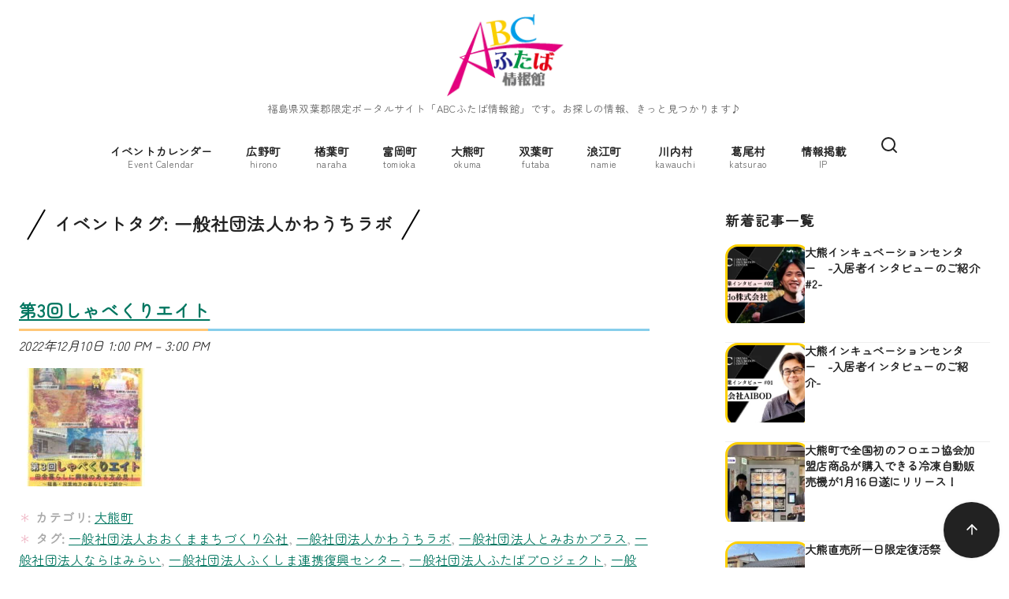

--- FILE ---
content_type: text/html; charset=UTF-8
request_url: https://sentio.site/events/tag/%E4%B8%80%E8%88%AC%E7%A4%BE%E5%9B%A3%E6%B3%95%E4%BA%BA%E3%81%8B%E3%82%8F%E3%81%86%E3%81%A1%E3%83%A9%E3%83%9C
body_size: 21739
content:
<!DOCTYPE html>
<html lang="ja">
<head>
<meta charset="UTF-8">
<meta name="viewport" content="width=device-width, initial-scale=1.0">
<meta http-equiv="X-UA-Compatible" content="IE=edge">
<meta name="format-detection" content="telephone=no"/>
<!-- slick -->
<link rel="stylesheet" type="text/css" href="https://cdn.jsdelivr.net/npm/slick-carousel@1.8.1/slick/slick.css"/>
<link rel="stylesheet" type="text/css" href="https://cdnjs.cloudflare.com/ajax/libs/slick-carousel/1.9.0/slick-theme.css">
<!-- /slick -->
<link rel="stylesheet" href="https://cdn.jsdelivr.net/npm/@splidejs/splide@4.1.4/dist/css/splide.min.css"/>
<title>ABCふたば情報館</title>
<meta name='robots' content='max-image-preview:large'/>
<link rel='dns-prefetch' href='//www.googletagmanager.com'/>
<link rel='dns-prefetch' href='//use.fontawesome.com'/>
<link rel="alternate" type="application/rss+xml" title="ABCふたば情報館 &raquo; フィード" href="https://sentio.site/feed"/>
<link rel="alternate" type="application/rss+xml" title="ABCふたば情報館 &raquo; コメントフィード" href="https://sentio.site/comments/feed"/>
<style id='wp-img-auto-sizes-contain-inline-css' type='text/css'>img:is([sizes=auto i],[sizes^="auto," i]){contain-intrinsic-size:3000px 1500px}</style>
<link rel='stylesheet' id='sbi_styles-css' href='https://sentio.site/wp-content/plugins/instagram-feed/css/sbi-styles.min.css?ver=6.8.0' type='text/css' media='all'/>
<style id='wp-emoji-styles-inline-css' type='text/css'>img.wp-smiley,img.emoji{display:inline!important;border:none!important;box-shadow:none!important;height:1em!important;width:1em!important;margin:0 .07em!important;vertical-align:-.1em!important;background:none!important;padding:0!important}</style>
<style id='ystd-core/archives-child-inline-css' type='text/css'>.wp-block-archives-list{margin-right:0;margin-left:0;padding:0;list-style:none}.wp-block-archives-list li{position:relative;border-bottom:1px solid var(--site-border-gray-light)}.wp-block-archives-list li:last-child{border-bottom:0}.wp-block-archives-list a{display:inline-block;padding:.75em .25em;color:currentColor;text-decoration:none}.wp-block-archives-list a:before{display:inline-block;width:.5em;height:.5em;margin-right:.75em;margin-bottom:.1em;transform:rotate(-45deg);border-right:1px solid;border-bottom:1px solid;content:"";transition:margin .3s}.wp-block-archives-list a:after{position:absolute;top:0;left:0;width:100%;height:100%;content:""}.wp-block-archives-list a:hover:before{margin-right:1em}</style>
<style id='ystd-core/button-child-inline-css' type='text/css'>.wp-block-button,.wp-block-button__link{color:var(--ystd-button-text-color)}.wp-block-button__link{display:var(--ystd-button-display);padding:var(--ystd-button-padding);border-radius:var(--ystd-button-border-radius);background-color:var(--ystd-button-background-color);font-size:var(--ystd-button-font-size);text-decoration:none;transition:all .3s}.wp-block-button__link:hover{box-shadow:var(--ystd-button-box-shadow);color:var(--ystd-button-hover-text-color)}.wp-block-button__link svg{width:1.25em;height:1.25em}.wp-block-button.is-style-outline{color:var(--ystd-button-background-color)}.wp-block-button.is-style-outline .wp-block-button__link{--ystd-button-border-color:currentColor;border:var(--ystd-button-border-width) var(--ystd-button-border-style) var(--ystd-button-border-color)}</style>
<style id='ystd-core/calendar-child-inline-css' type='text/css'>.wp-calendar-table thead th{text-align:center}.wp-calendar-nav{display:flex;border-right:1px solid #e2e4e7;border-bottom:1px solid #e2e4e7;border-left:1px solid #e2e4e7}.wp-calendar-nav>*{padding:4px .5em}.wp-calendar-nav .pad{margin:0 auto}.wp-calendar-nav-prev{margin-right:auto}.wp-calendar-nav-next{margin-left:auto}</style>
<style id='ystd-core/categories-child-inline-css' type='text/css'>ul.wp-block-categories__list{font-size:.9em}.wp-block-categories-list,.wp-block-categories__list{margin-right:0;margin-left:0;padding:0;list-style:none}.wp-block-categories-list li,.wp-block-categories__list li{position:relative;border-bottom:1px solid var(--site-border-gray-light)}.wp-block-categories-list li:last-child,.wp-block-categories__list li:last-child{border-bottom:0}.wp-block-categories-list a,.wp-block-categories__list a{display:inline-block;padding:.75em .25em;color:currentColor;text-decoration:none}.wp-block-categories-list a:before,.wp-block-categories__list a:before{display:inline-block;width:.5em;height:.5em;margin-right:.75em;margin-bottom:.1em;transform:rotate(-45deg);border-right:1px solid;border-bottom:1px solid;content:"";transition:margin .3s}.wp-block-categories-list a:after,.wp-block-categories__list a:after{position:absolute;top:0;left:0;width:100%;height:100%;content:""}.wp-block-categories-list a:hover:before,.wp-block-categories__list a:hover:before{margin-right:1em}.wp-block-categories-list .children,.wp-block-categories-list .sub-menu,.wp-block-categories__list .children,.wp-block-categories__list .sub-menu{border-top:1px solid var(--site-border-gray-light)}.wp-block-categories-list .children a,.wp-block-categories-list .sub-menu a,.wp-block-categories__list .children a,.wp-block-categories__list .sub-menu a{padding-left:2em;font-size:.9em}.wp-block-categories-list .children .children a,.wp-block-categories-list .sub-menu .children a,.wp-block-categories__list .children .children a,.wp-block-categories__list .sub-menu .children a{padding-left:3em;font-size:1em}.wp-block-categories-list>li>.wp-block-categories__list,.wp-block-categories__list>li>.wp-block-categories__list{border-top:1px solid var(--site-border-gray-light)}.wp-block-categories-list>li>.wp-block-categories__list a,.wp-block-categories__list>li>.wp-block-categories__list a{padding-left:2em;font-size:.9em}.wp-block-categories-list>li>.wp-block-categories__list>li>.wp-block-categories__list a,.wp-block-categories__list>li>.wp-block-categories__list>li>.wp-block-categories__list a{padding-left:3em;font-size:1em}</style>
<style id='ystd-core/code-child-inline-css' type='text/css'>.wp-block-code{box-sizing:border-box;padding:1rem;overflow:auto;background-color:var(--site-bg-light-gray);line-height:1.4;font-family:var(--font-family-code)}.editor-styles-wrapper .wp-block-code{border:0;border-radius:0}</style>
<style id='ystd-core/column-child-inline-css' type='text/css'>.wp-block-column{--ystd-column-item-gap:1em}.wp-block-column>*{margin-top:var(--ystd-column-item-gap);margin-bottom:0}.wp-block-column>:first-child{margin-top:0}</style>
<style id='ystd-core/columns-child-inline-css' type='text/css'>.wp-block-columns.is-not-stacked-on-mobile>.wp-block-column:not(:first-child){margin:0}.wp-block-columns{gap:var(--ystd-block-gap)}</style>
<style id='ystd-core/cover-child-inline-css' type='text/css'>.wp-block-cover+.wp-block-cover{margin-top:0}.wp-block-cover.wp-block{margin-bottom:0}.wp-block-cover .wp-block-cover__inner-container,.wp-block-cover-image .wp-block-cover__inner-container{width:100%}</style>
<style id='ystd-core/embed-child-inline-css' type='text/css'>.wp-embed-responsive .wp-block-embed.wp-block-embed-spotify .wp-block-embed__wrapper:before{padding-top:29.5%}.wp-embed-responsive .wp-embed-aspect-3-1 .wp-block-embed__wrapper:before{padding-top:33.33%}.wp-embed-responsive .wp-embed-aspect-2-1 .wp-block-embed__wrapper:before{padding-top:50%}</style>
<style id='ystd-core/file-child-inline-css' type='text/css'>.wp-block-file{display:flex;flex-wrap:wrap;align-items:center;gap:.5em 1em}.wp-block-file a{display:inline-block;word-break:break-all}.wp-block-file .wp-block-file__button{display:var(--ystd-button-display);padding:var(--ystd-button-padding);border-radius:var(--ystd-button-border-radius);background-color:var(--ystd-button-background-color);color:var(--ystd-button-text-color);font-size:var(--ystd-button-font-size);text-decoration:none}.wp-block-file .wp-block-file__button:hover{box-shadow:4px 4px 8px rgba(0,0,0,.15)}.wp-block-file *+a.wp-block-file__button{margin-right:0;margin-left:0}.wp-block-file .wp-block-file__button,.wp-block-file a.wp-block-file__button:active,.wp-block-file a.wp-block-file__button:focus,.wp-block-file a.wp-block-file__button:hover,.wp-block-file a.wp-block-file__button:visited{background-color:var(--ystd-button-background-color);color:var(--ystd-button-text-color)}.wp-block-file .wp-block-file__content-wrapper{display:flex;flex-wrap:wrap;align-items:center;gap:.5em 1em}.wp-block-file .wp-block-file__button-richtext-wrapper{margin-left:0}</style>
<style id='ystd-core/gallery-child-inline-css' type='text/css'>@media (max-width:599px){.wp-block-gallery.is-style-stacked-on-mobile.has-nested-images figure.wp-block-image:not(#individual-image){width:100%}}.blocks-gallery-grid,.wp-block-gallery{display:flex;flex-wrap:wrap}.blocks-gallery-grid.has-background,.wp-block-gallery.has-background{padding:.5em}.blocks-gallery-grid .blocks-gallery-caption,.wp-block-gallery .blocks-gallery-caption{width:100%;padding-top:0;font-style:normal;font-size:.8em}body:not(.has-sidebar) .wp-block-gallery.alignwide{padding-right:0;padding-left:0}</style>
<style id='ystd-core/group-child-inline-css' type='text/css'>.wp-block-group.has-background{padding-top:1.5em;padding-bottom:1.5em}.wp-block-group.has-background:not(.alignfull):not(.alignwide){padding-right:1.5em;padding-left:1.5em}.wp-block-group.alignfull+.wp-block-group.alignfull{margin-top:0}.wp-block-group>*,.wp-block-group__inner-container>*{margin-top:0;margin-bottom:0}.wp-block-group>*+*,.wp-block-group__inner-container>*+*{margin-top:var(--ystd-layout-gap)}</style>
<style id='ystd-core/image-child-inline-css' type='text/css'>.wp-block-image{margin-bottom:0}.wp-block-image figcaption{margin:0;padding:0 .5em .5em;font-style:normal;font-size:.8em}.wp-block-image.alignfull img{display:block}.wp-block-image.alignfull+.wp-block-image.alignfull{margin-top:0}@media (min-width:1px){.has-sidebar .site-content .wp-block-image.alignfull,.has-sidebar .site-content .wp-block-image.alignwide,body .wp-block-image.alignfull,body .wp-block-image.alignwide{padding-right:0;padding-left:0}}</style>
<style id='ystd-core/latest-comments-child-inline-css' type='text/css'>.wp-block-latest-comments{margin-left:0;padding-left:0;list-style:none}.wp-block-latest-comments .wp-block-latest-comments__comment{line-height:1.5}.wp-block-latest-comments__comment{display:flex;align-items:flex-start;margin-top:2em}.wp-block-latest-comments__comment:first-child{margin-top:1em}.wp-block-latest-comments__comment article{flex-grow:1}.wp-block-latest-comments__comment{padding:1em;border:1px solid #eee}.wp-block-latest-comments__comment .wp-block-latest-comments__comment-excerpt>*{margin:1em 0 0}.wp-block-latest-comments__comment .wp-block-latest-comments__comment-excerpt>:first-child{margin-top:0}.wp-block-latest-comments__comment-avatar{min-width:42px;margin-right:1em;border-radius:50%}.wp-block-latest-comments__comment-author{color:#222;font-style:normal}.wp-block-latest-comments__comment-date{margin-left:.5em;font-size:.8em}.wp-block-latest-comments__comment-excerpt{margin-top:.5em;padding-top:.5em;border-top:1px solid #eee}.has-avatars .wp-block-latest-comments__comment .wp-block-latest-comments__comment-excerpt,.has-avatars .wp-block-latest-comments__comment .wp-block-latest-comments__comment-meta{margin-left:0}</style>
<style id='ystd-core/latest-posts-child-inline-css' type='text/css'>.wp-block-latest-posts.wp-block-latest-posts__list{padding:0}.wp-block-latest-posts.wp-block-latest-posts__list a{text-decoration:none}.wp-block-latest-posts.wp-block-latest-posts__list li{padding:.5em 0;overflow:hidden;border-bottom:1px solid #eee}.wp-block-latest-posts.wp-block-latest-posts__list time{margin-top:.25em}.wp-block-latest-posts.wp-block-latest-posts__list .wp-block-latest-posts__post-excerpt{margin-top:.25em;overflow:hidden;color:#656565;font-size:.8em;line-height:1.5}.wp-block-latest-posts.wp-block-latest-posts__list .wp-block-latest-posts__featured-image{margin-top:1em;margin-bottom:.5em}.wp-block-latest-posts.wp-block-latest-posts__list.has-dates.is-one-line li{display:flex;align-items:flex-start}.wp-block-latest-posts.wp-block-latest-posts__list.has-dates.is-one-line time{order:1;margin-top:.25em;margin-right:1em}.wp-block-latest-posts.wp-block-latest-posts__list.has-dates.is-one-line a{flex-grow:1;order:2}.wp-block-latest-posts.wp-block-latest-posts__list.has-dates.is-one-line .wp-block-latest-posts__post-excerpt{order:3;max-width:30%;margin:0 0 0 .5em}.wp-block-latest-posts.wp-block-latest-posts__list.is-grid .wp-block-latest-posts__featured-image{margin-top:0}.wp-block-latest-posts.wp-block-latest-posts__list.is-grid a{display:block;color:currentColor;font-weight:700;line-height:1.4}.wp-block-latest-posts.wp-block-latest-posts__list .wp-block-latest-posts__featured-image.alignleft+a,.wp-block-latest-posts.wp-block-latest-posts__list .wp-block-latest-posts__featured-image.alignright+a{display:block;margin-top:1em}</style>
<style id='ystd-core/media-text-child-inline-css' type='text/css'>.wp-block-media-text .wp-block-media-text__content{padding:1em}@media (min-width:600px){.wp-block-media-text .wp-block-media-text__content{padding:0 2em}}.wp-block-media-text:not(.has-media-on-the-right) .wp-block-media-text__content{padding-right:0}.wp-block-media-text.has-media-on-the-right .wp-block-media-text__content{padding-left:0}.wp-block-media-text.has-background .wp-block-media-text__content{padding:1em}@media (min-width:600px){.wp-block-media-text.has-background .wp-block-media-text__content{padding:1em 2em}}.wp-block-media-text+.wp-block-media-text{margin-top:0}@media (max-width:600px){.wp-block-media-text.is-stacked-on-mobile.has-media-on-the-right .wp-block-media-text__media{grid-row:1;grid-column:1}.wp-block-media-text.is-stacked-on-mobile.has-media-on-the-right .wp-block-media-text__content{grid-row:2;grid-column:1}.wp-block-media-text.is-stacked-on-mobile:not(.has-background) .wp-block-media-text__content{padding:1em 0}}.wp-block-media-text__content{--ystd-media-text-item-gap:1em}.wp-block-media-text__content>*{margin-top:var(--ystd-media-text-item-gap);margin-bottom:0}.wp-block-media-text__content>:first-child{margin-top:0}</style>
<style id='ystd-core/paragraph-child-inline-css' type='text/css'>.ystd p.has-background{padding:1em 1.5em}.ystd .has-drop-cap:not(:focus):first-letter{margin-right:.05em;float:none;font-weight:400;font-size:3em;vertical-align:-.05em}</style>
<style id='ystd-core/pullquote-child-inline-css' type='text/css'>.wp-block-pullquote blockquote{border:0;background:none}.wp-block-pullquote blockquote:before{content:""}.wp-block-pullquote cite{font-style:normal}.wp-block-pullquote cite:before{display:none}</style>
<style id='ystd-core/quote-child-inline-css' type='text/css'>.wp-block-quote.is-large,.wp-block-quote.is-style-large{margin-top:1.5em;padding:1.5em 1em 1.5em 2.5em}.wp-block-quote.is-style-plain{border:0}.wp-block-quote{position:relative;padding:1.5em 1em 1.5em 2.5em;border:0;border-left:1px solid var(--site-border-gray);background-color:hsla(240,8%,95%,.5);font-size:.95em}.wp-block-quote:before{position:absolute;top:.5rem;left:.5rem;content:"“";font-size:4em;line-height:1;font-family:sans-serif;opacity:.08}</style>
<style id='ystd-core/search-child-inline-css' type='text/css'>.wp-block-search .wp-block-search__label{font-weight:400;font-size:.9em}.wp-block-search .wp-block-search__input{width:auto;max-width:none;border:1px solid var(--form-border-gray);border-radius:0}.wp-block-search .wp-block-search__button{-webkit-appearance:none;padding:.5em 1em;border:1px solid var(--form-border-gray);border-radius:0;background-color:transparent;color:var(--form-text);font-size:.8em;line-height:1}.wp-block-search .wp-block-search__button:hover{box-shadow:none}.wp-block-search .wp-block-search__button.has-icon{padding-top:0;padding-bottom:0;font-size:1em}.wp-block-search .wp-block-search__button.has-icon svg{fill:currentColor;display:block;vertical-align:middle}.wp-block-search.wp-block-search__button-inside .wp-block-search__inside-wrapper{border:0}.wp-block-search.wp-block-search__button-inside .wp-block-search__inside-wrapper .wp-block-search__input{padding:.5em;border:1px solid var(--form-border-gray)}.wp-block-search.wp-block-search__button-inside .wp-block-search__inside-wrapper .wp-block-search__button{margin-left:0;padding:.5em 1em;border-left:0}.wp-block-search.wp-block-search__button-inside .wp-block-search__inside-wrapper .wp-block-search__button.has-icon{padding-top:.25em;padding-bottom:.25em}</style>
<style id='ystd-core/separator-child-inline-css' type='text/css'>.wp-block-separator{width:100px;padding:0;clear:both;border-top:1px solid;border-bottom:1px solid;opacity:.8}.wp-block-separator.has-background:not(.is-style-dots){height:0;border-bottom:1px solid}.wp-block-separator.is-style-dots{width:auto;border:0}.wp-block-separator.is-style-dots:before{font-weight:700;font-size:1.8em;line-height:1}.wp-block-separator.is-style-wide{width:auto;border-top-width:1px;border-bottom-width:1px}</style>
<style id='ystd-core/spacer-child-inline-css' type='text/css'>.entry-content .wp-block-spacer,.wp-block-spacer{margin-top:0;margin-bottom:0}.entry-content .wp-block-spacer+*,.wp-block-spacer+*{margin-top:0}</style>
<style id='ystd-core/table-child-inline-css' type='text/css'>.wp-block-table.is-style-stripes table,.wp-block-table.is-style-stripes tr{border-color:transparent}</style>
<style id='ystd-core/tag-cloud-child-inline-css' type='text/css'>.wp-block-tag-cloud{display:flex;flex-wrap:wrap;gap:1ch;color:var(--tagcloud-text);font-size:.8em}.wp-block-tag-cloud a{display:block;margin:0;padding:.5ch 2ch;background-color:var(--tagcloud-bg);color:currentColor;letter-spacing:.025em;text-decoration:none}.wp-block-tag-cloud a:before{margin-right:.25em;content:var(--tagcloud-icon);font-family:SFMono-Regular,Menlo,Monaco,Consolas,monospace}.wp-block-tag-cloud a:hover{opacity:.8}.wp-block-tag-cloud.alignleft,.wp-block-tag-cloud.alignright{margin-right:0;margin-left:0;float:none}.wp-block-tag-cloud.alignleft{justify-content:flex-start}.wp-block-tag-cloud.aligncenter{justify-content:center}.wp-block-tag-cloud.alignright{justify-content:flex-end}.wp-block-tag-cloud.is-style-outline a{padding:.5ch 2ch;border-color:currentColor;background:transparent}</style>
<style id='ystd-core/video-child-inline-css' type='text/css'>@media (min-width:1025px){body:not(.has-sidebar) .wp-block-video.alignfull{padding-right:0;padding-left:0}body:not(.has-sidebar) .wp-block-video.alignfull video{display:block;width:100%}}</style>
<link rel='stylesheet' id='contact-form-7-css' href='https://sentio.site/wp-content/plugins/contact-form-7/includes/css/styles.css?ver=5.7.4' type='text/css' media='all'/>
<style id='dominant-color-styles-inline-css' type='text/css'>img[data-dominant-color]:not(.has-transparency) {background-color:var(--dominant-color)}</style>
<link rel='stylesheet' id='ystandard-css' href='https://sentio.site/wp-content/themes/ystandard/css/ystandard.css?ver=1675300070' type='text/css' media='all'/>
<style id='ystandard-custom-properties-inline-css' type='text/css'>:root{--breadcrumbs-text:#656565;--link-text:#007660;--footer-bg:#f1f1f3;--footer-text-gray:#a7a7a7;--footer-text:#222;--sub-footer-bg:#f1f1f3;--sub-footer-text:#222;--mobile-footer-bg: rgb(34,34,34,0.95);--mobile-footer-text:#fff;--site-cover:#fff;--header-bg:#fff;--header-text:#222;--header-dscr:#656565;--header-shadow:none;--fixed-sidebar-top:2em;--info-bar-bg:#f1f1f3;--info-bar-text:#222;--mobile-nav-bg:#fff;--mobile-nav-text:#222;--mobile-nav-open:#222;--mobile-nav-close:#222;--global-nav-bold:bold;--global-nav-margin:3em;--font-family:"Helvetica neue" , Arial , "Hiragino Sans" , "Hiragino Kaku Gothic ProN" , Meiryo , sans-serif}body{--wp--preset--font-size--x-small:12px;--wp--preset--font-size--small:14px;--wp--preset--font-size--normal:16px;--wp--preset--font-size--medium:18px;--wp--preset--font-size--large:20px;--wp--preset--font-size--x-large:22px;--wp--preset--font-size--xx-large:26px}</style>
<style id='ystandard-custom-inline-inline-css' type='text/css'>.footer-mobile-nav{z-index:var(--z-index-mobile-footer);position:fixed;bottom:0;left:0;width:100%;background-color:var(--mobile-footer-bg);box-shadow:0 -1px 2px #00000012;color:var(--mobile-footer-text);text-align:center;transition:transform .3s}.footer-mobile-nav.is-hide{transform:translateY(100%)}@media (min-width:769px){.footer-mobile-nav{display:none}}.footer-mobile-nav ul{display:flex;justify-content:space-between;margin:0;padding:.75em 0;list-style:none}.footer-mobile-nav li:nth-child(n+5) {display:none}@media (min-width:600px){.footer-mobile-nav li:nth-child(n+5) {display:block}}.footer-mobile-nav a{display:block;color:currentColor;text-decoration:none}.footer-mobile-nav i{font-size:1.5em}.footer-mobile-nav svg{width:1.5em;height:1.5em}.footer-mobile-nav__dscr{display:block;font-size:.7em;line-height:1.2}.has-mobile-footer .site-footer{padding-bottom:4em}@media (min-width:769px){.has-mobile-footer .site-footer{padding-bottom:0}}#back-to-top{-webkit-appearance:none;appearance:none;position:fixed;right:5vh;bottom:5vh;margin:0;padding:0;border:0;outline:none;background:none;cursor:pointer;z-index:var(--z-index-back-to-top)}#back-to-top:hover{box-shadow:none}.back-to-top__content{display:block;padding:.75em;box-shadow:0 0 4px #0000001a;line-height:1;white-space:nowrap;background-color:#222;border-radius:100px;color:#fff}.is-square .back-to-top__content{display:flex;justify-content:center;align-items:center;width:100%;height:100%}.back-to-top__content>*{margin:0}@media (min-width:769px){#back-to-top{bottom:5vh;right:5vh}}@media (max-width:768px){#back-to-top{display:none}}.site-title img{width:120px}@media (min-width:600px){.site-title img{width:150px}}.site-header{height:var(--ys-site-header-height,auto)}@media (min-width:769px){:root{--ys-site-header-height:220px}}.info-bar{padding:.5em 0;text-align:center;line-height:1.3;font-size:.8em}@media (min-width:600px){.info-bar{font-size:1rem}}.info-bar.has-link:hover{opacity:.8}.info-bar a{color:currentColor}.info-bar__link{display:block;color:currentColor}.info-bar{background-color:var(--info-bar-bg);color:var(--info-bar-text)}@media (max-width:768px){.global-nav{display:block;visibility:hidden;position:fixed;top:0;right:0;bottom:0;left:0;padding:var(--mobile-nav-container-padding) 2em 2em;overflow:auto;background-color:var(--mobile-nav-bg);opacity:0;transition:all .3s}.global-nav__container{height:auto;max-height:none;margin-right:auto;margin-left:auto;padding:0 .5em}.global-nav__container a{color:var(--mobile-nav-text)}.global-nav__container .global-nav__dscr{display:none}.global-nav__container .ys-icon{display:inline-block}.global-nav__container .global-nav__menu,.global-nav__container .global-nav__search{max-width:var(--mobile-global-nav-width);margin-right:auto;margin-left:auto}.global-nav__search{display:block;z-index:0;position:relative;margin:0 0 1em;border:1px solid var(--mobile-nav-text);background-color:var(--mobile-nav-bg)}.global-nav__search.is-open{visibility:visible;opacity:1}.global-nav__search .search-form{width:auto;border:0;font-size:1em}.global-nav__search.is-active{opacity:1}.global-nav__search .search-form{color:var(--mobile-nav-text)}.global-nav__search-button,.global-nav__search-close{display:none}.global-nav__menu{display:block;height:auto}.global-nav__menu .sub-menu{z-index:0;position:relative;top:0;margin-left:1em;white-space:normal}.global-nav__menu.is-open .sub-menu{visibility:visible;opacity:1}.global-nav__menu>.menu-item{margin-top:.5em;margin-left:0;text-align:left}.global-nav__menu>.menu-item>a{display:block;height:auto;padding:.5em 0}.global-nav__menu>.menu-item>a:after{display:none}.global-nav__menu>.menu-item:last-child .sub-menu{right:unset;left:0}.global-nav__menu .menu-item-has-children a:focus+.sub-menu,.global-nav__menu .menu-item-has-children:hover .sub-menu{background-color:transparent}.global-nav__toggle{display:block;cursor:pointer}.is-amp .global-nav{display:none}.is-amp .global-nav__menu .sub-menu{visibility:visible;opacity:1}.site-header button{color:var(--mobile-nav-open)}}</style>
<link rel='stylesheet' id='wp-block-library-css' href='https://sentio.site/wp-includes/css/dist/block-library/style.min.css?ver=6.9' type='text/css' media='all'/>
<style id='wp-block-heading-inline-css' type='text/css'>h1:where(.wp-block-heading).has-background,h2:where(.wp-block-heading).has-background,h3:where(.wp-block-heading).has-background,h4:where(.wp-block-heading).has-background,h5:where(.wp-block-heading).has-background,h6:where(.wp-block-heading).has-background{padding:1.25em 2.375em}h1.has-text-align-left[style*=writing-mode]:where([style*=vertical-lr]),h1.has-text-align-right[style*=writing-mode]:where([style*=vertical-rl]),h2.has-text-align-left[style*=writing-mode]:where([style*=vertical-lr]),h2.has-text-align-right[style*=writing-mode]:where([style*=vertical-rl]),h3.has-text-align-left[style*=writing-mode]:where([style*=vertical-lr]),h3.has-text-align-right[style*=writing-mode]:where([style*=vertical-rl]),h4.has-text-align-left[style*=writing-mode]:where([style*=vertical-lr]),h4.has-text-align-right[style*=writing-mode]:where([style*=vertical-rl]),h5.has-text-align-left[style*=writing-mode]:where([style*=vertical-lr]),h5.has-text-align-right[style*=writing-mode]:where([style*=vertical-rl]),h6.has-text-align-left[style*=writing-mode]:where([style*=vertical-lr]),h6.has-text-align-right[style*=writing-mode]:where([style*=vertical-rl]){rotate:180deg}</style>
<style id='wp-block-tag-cloud-inline-css' type='text/css'>.wp-block-tag-cloud{box-sizing:border-box}.wp-block-tag-cloud.aligncenter{justify-content:center;text-align:center}.wp-block-tag-cloud a{display:inline-block;margin-right:5px}.wp-block-tag-cloud span{display:inline-block;margin-left:5px;text-decoration:none}:root :where(.wp-block-tag-cloud.is-style-outline){display:flex;flex-wrap:wrap;gap:1ch}:root :where(.wp-block-tag-cloud.is-style-outline a){border:1px solid;font-size:unset!important;margin-right:0;padding:1ch 2ch;text-decoration:none!important}</style>
<style id='wp-block-spacer-inline-css' type='text/css'>.wp-block-spacer{clear:both}</style>
<style id='global-styles-inline-css' type='text/css'>
:root{--wp--preset--aspect-ratio--square: 1;--wp--preset--aspect-ratio--4-3: 4/3;--wp--preset--aspect-ratio--3-4: 3/4;--wp--preset--aspect-ratio--3-2: 3/2;--wp--preset--aspect-ratio--2-3: 2/3;--wp--preset--aspect-ratio--16-9: 16/9;--wp--preset--aspect-ratio--9-16: 9/16;--wp--preset--color--black: #000000;--wp--preset--color--cyan-bluish-gray: #abb8c3;--wp--preset--color--white: #ffffff;--wp--preset--color--pale-pink: #f78da7;--wp--preset--color--vivid-red: #cf2e2e;--wp--preset--color--luminous-vivid-orange: #ff6900;--wp--preset--color--luminous-vivid-amber: #fcb900;--wp--preset--color--light-green-cyan: #7bdcb5;--wp--preset--color--vivid-green-cyan: #00d084;--wp--preset--color--pale-cyan-blue: #8ed1fc;--wp--preset--color--vivid-cyan-blue: #0693e3;--wp--preset--color--vivid-purple: #9b51e0;--wp--preset--color--ys-blue: #07689f;--wp--preset--color--ys-light-blue: #ceecfd;--wp--preset--color--ys-red: #ae3b43;--wp--preset--color--ys-light-red: #f2d9db;--wp--preset--color--ys-green: #007660;--wp--preset--color--ys-light-green: #c8eae4;--wp--preset--color--ys-yellow: #e29e21;--wp--preset--color--ys-light-yellow: #ffedcc;--wp--preset--color--ys-orange: #dc760a;--wp--preset--color--ys-light-orange: #fdebd8;--wp--preset--color--ys-purple: #711593;--wp--preset--color--ys-light-purple: #f6e3fd;--wp--preset--color--ys-gray: #656565;--wp--preset--color--ys-light-gray: #f1f1f3;--wp--preset--color--ys-black: #222222;--wp--preset--color--ys-white: #ffffff;--wp--preset--gradient--vivid-cyan-blue-to-vivid-purple: linear-gradient(135deg,rgb(6,147,227) 0%,rgb(155,81,224) 100%);--wp--preset--gradient--light-green-cyan-to-vivid-green-cyan: linear-gradient(135deg,rgb(122,220,180) 0%,rgb(0,208,130) 100%);--wp--preset--gradient--luminous-vivid-amber-to-luminous-vivid-orange: linear-gradient(135deg,rgb(252,185,0) 0%,rgb(255,105,0) 100%);--wp--preset--gradient--luminous-vivid-orange-to-vivid-red: linear-gradient(135deg,rgb(255,105,0) 0%,rgb(207,46,46) 100%);--wp--preset--gradient--very-light-gray-to-cyan-bluish-gray: linear-gradient(135deg,rgb(238,238,238) 0%,rgb(169,184,195) 100%);--wp--preset--gradient--cool-to-warm-spectrum: linear-gradient(135deg,rgb(74,234,220) 0%,rgb(151,120,209) 20%,rgb(207,42,186) 40%,rgb(238,44,130) 60%,rgb(251,105,98) 80%,rgb(254,248,76) 100%);--wp--preset--gradient--blush-light-purple: linear-gradient(135deg,rgb(255,206,236) 0%,rgb(152,150,240) 100%);--wp--preset--gradient--blush-bordeaux: linear-gradient(135deg,rgb(254,205,165) 0%,rgb(254,45,45) 50%,rgb(107,0,62) 100%);--wp--preset--gradient--luminous-dusk: linear-gradient(135deg,rgb(255,203,112) 0%,rgb(199,81,192) 50%,rgb(65,88,208) 100%);--wp--preset--gradient--pale-ocean: linear-gradient(135deg,rgb(255,245,203) 0%,rgb(182,227,212) 50%,rgb(51,167,181) 100%);--wp--preset--gradient--electric-grass: linear-gradient(135deg,rgb(202,248,128) 0%,rgb(113,206,126) 100%);--wp--preset--gradient--midnight: linear-gradient(135deg,rgb(2,3,129) 0%,rgb(40,116,252) 100%);--wp--preset--font-size--small: 14px;--wp--preset--font-size--medium: 18px;--wp--preset--font-size--large: 20px;--wp--preset--font-size--x-large: 22px;--wp--preset--font-size--x-small: 12px;--wp--preset--font-size--normal: 16px;--wp--preset--font-size--xx-large: 26px;--wp--preset--spacing--20: 0.44rem;--wp--preset--spacing--30: 0.67rem;--wp--preset--spacing--40: 1rem;--wp--preset--spacing--50: 1.5rem;--wp--preset--spacing--60: 2.25rem;--wp--preset--spacing--70: 3.38rem;--wp--preset--spacing--80: 5.06rem;--wp--preset--shadow--natural: 6px 6px 9px rgba(0, 0, 0, 0.2);--wp--preset--shadow--deep: 12px 12px 50px rgba(0, 0, 0, 0.4);--wp--preset--shadow--sharp: 6px 6px 0px rgba(0, 0, 0, 0.2);--wp--preset--shadow--outlined: 6px 6px 0px -3px rgb(255, 255, 255), 6px 6px rgb(0, 0, 0);--wp--preset--shadow--crisp: 6px 6px 0px rgb(0, 0, 0);}:root :where(.is-layout-flow) > :first-child{margin-block-start: 0;}:root :where(.is-layout-flow) > :last-child{margin-block-end: 0;}:root :where(.is-layout-flow) > *{margin-block-start: 24px;margin-block-end: 0;}:root :where(.is-layout-constrained) > :first-child{margin-block-start: 0;}:root :where(.is-layout-constrained) > :last-child{margin-block-end: 0;}:root :where(.is-layout-constrained) > *{margin-block-start: 24px;margin-block-end: 0;}:root :where(.is-layout-flex){gap: 24px;}:root :where(.is-layout-grid){gap: 24px;}body .is-layout-flex{display: flex;}.is-layout-flex{flex-wrap: wrap;align-items: center;}.is-layout-flex > :is(*, div){margin: 0;}body .is-layout-grid{display: grid;}.is-layout-grid > :is(*, div){margin: 0;}.has-black-color{color: var(--wp--preset--color--black) !important;}.has-cyan-bluish-gray-color{color: var(--wp--preset--color--cyan-bluish-gray) !important;}.has-white-color{color: var(--wp--preset--color--white) !important;}.has-pale-pink-color{color: var(--wp--preset--color--pale-pink) !important;}.has-vivid-red-color{color: var(--wp--preset--color--vivid-red) !important;}.has-luminous-vivid-orange-color{color: var(--wp--preset--color--luminous-vivid-orange) !important;}.has-luminous-vivid-amber-color{color: var(--wp--preset--color--luminous-vivid-amber) !important;}.has-light-green-cyan-color{color: var(--wp--preset--color--light-green-cyan) !important;}.has-vivid-green-cyan-color{color: var(--wp--preset--color--vivid-green-cyan) !important;}.has-pale-cyan-blue-color{color: var(--wp--preset--color--pale-cyan-blue) !important;}.has-vivid-cyan-blue-color{color: var(--wp--preset--color--vivid-cyan-blue) !important;}.has-vivid-purple-color{color: var(--wp--preset--color--vivid-purple) !important;}.has-ys-blue-color{color: var(--wp--preset--color--ys-blue) !important;}.has-ys-light-blue-color{color: var(--wp--preset--color--ys-light-blue) !important;}.has-ys-red-color{color: var(--wp--preset--color--ys-red) !important;}.has-ys-light-red-color{color: var(--wp--preset--color--ys-light-red) !important;}.has-ys-green-color{color: var(--wp--preset--color--ys-green) !important;}.has-ys-light-green-color{color: var(--wp--preset--color--ys-light-green) !important;}.has-ys-yellow-color{color: var(--wp--preset--color--ys-yellow) !important;}.has-ys-light-yellow-color{color: var(--wp--preset--color--ys-light-yellow) !important;}.has-ys-orange-color{color: var(--wp--preset--color--ys-orange) !important;}.has-ys-light-orange-color{color: var(--wp--preset--color--ys-light-orange) !important;}.has-ys-purple-color{color: var(--wp--preset--color--ys-purple) !important;}.has-ys-light-purple-color{color: var(--wp--preset--color--ys-light-purple) !important;}.has-ys-gray-color{color: var(--wp--preset--color--ys-gray) !important;}.has-ys-light-gray-color{color: var(--wp--preset--color--ys-light-gray) !important;}.has-ys-black-color{color: var(--wp--preset--color--ys-black) !important;}.has-ys-white-color{color: var(--wp--preset--color--ys-white) !important;}.has-black-background-color{background-color: var(--wp--preset--color--black) !important;}.has-cyan-bluish-gray-background-color{background-color: var(--wp--preset--color--cyan-bluish-gray) !important;}.has-white-background-color{background-color: var(--wp--preset--color--white) !important;}.has-pale-pink-background-color{background-color: var(--wp--preset--color--pale-pink) !important;}.has-vivid-red-background-color{background-color: var(--wp--preset--color--vivid-red) !important;}.has-luminous-vivid-orange-background-color{background-color: var(--wp--preset--color--luminous-vivid-orange) !important;}.has-luminous-vivid-amber-background-color{background-color: var(--wp--preset--color--luminous-vivid-amber) !important;}.has-light-green-cyan-background-color{background-color: var(--wp--preset--color--light-green-cyan) !important;}.has-vivid-green-cyan-background-color{background-color: var(--wp--preset--color--vivid-green-cyan) !important;}.has-pale-cyan-blue-background-color{background-color: var(--wp--preset--color--pale-cyan-blue) !important;}.has-vivid-cyan-blue-background-color{background-color: var(--wp--preset--color--vivid-cyan-blue) !important;}.has-vivid-purple-background-color{background-color: var(--wp--preset--color--vivid-purple) !important;}.has-ys-blue-background-color{background-color: var(--wp--preset--color--ys-blue) !important;}.has-ys-light-blue-background-color{background-color: var(--wp--preset--color--ys-light-blue) !important;}.has-ys-red-background-color{background-color: var(--wp--preset--color--ys-red) !important;}.has-ys-light-red-background-color{background-color: var(--wp--preset--color--ys-light-red) !important;}.has-ys-green-background-color{background-color: var(--wp--preset--color--ys-green) !important;}.has-ys-light-green-background-color{background-color: var(--wp--preset--color--ys-light-green) !important;}.has-ys-yellow-background-color{background-color: var(--wp--preset--color--ys-yellow) !important;}.has-ys-light-yellow-background-color{background-color: var(--wp--preset--color--ys-light-yellow) !important;}.has-ys-orange-background-color{background-color: var(--wp--preset--color--ys-orange) !important;}.has-ys-light-orange-background-color{background-color: var(--wp--preset--color--ys-light-orange) !important;}.has-ys-purple-background-color{background-color: var(--wp--preset--color--ys-purple) !important;}.has-ys-light-purple-background-color{background-color: var(--wp--preset--color--ys-light-purple) !important;}.has-ys-gray-background-color{background-color: var(--wp--preset--color--ys-gray) !important;}.has-ys-light-gray-background-color{background-color: var(--wp--preset--color--ys-light-gray) !important;}.has-ys-black-background-color{background-color: var(--wp--preset--color--ys-black) !important;}.has-ys-white-background-color{background-color: var(--wp--preset--color--ys-white) !important;}.has-black-border-color{border-color: var(--wp--preset--color--black) !important;}.has-cyan-bluish-gray-border-color{border-color: var(--wp--preset--color--cyan-bluish-gray) !important;}.has-white-border-color{border-color: var(--wp--preset--color--white) !important;}.has-pale-pink-border-color{border-color: var(--wp--preset--color--pale-pink) !important;}.has-vivid-red-border-color{border-color: var(--wp--preset--color--vivid-red) !important;}.has-luminous-vivid-orange-border-color{border-color: var(--wp--preset--color--luminous-vivid-orange) !important;}.has-luminous-vivid-amber-border-color{border-color: var(--wp--preset--color--luminous-vivid-amber) !important;}.has-light-green-cyan-border-color{border-color: var(--wp--preset--color--light-green-cyan) !important;}.has-vivid-green-cyan-border-color{border-color: var(--wp--preset--color--vivid-green-cyan) !important;}.has-pale-cyan-blue-border-color{border-color: var(--wp--preset--color--pale-cyan-blue) !important;}.has-vivid-cyan-blue-border-color{border-color: var(--wp--preset--color--vivid-cyan-blue) !important;}.has-vivid-purple-border-color{border-color: var(--wp--preset--color--vivid-purple) !important;}.has-ys-blue-border-color{border-color: var(--wp--preset--color--ys-blue) !important;}.has-ys-light-blue-border-color{border-color: var(--wp--preset--color--ys-light-blue) !important;}.has-ys-red-border-color{border-color: var(--wp--preset--color--ys-red) !important;}.has-ys-light-red-border-color{border-color: var(--wp--preset--color--ys-light-red) !important;}.has-ys-green-border-color{border-color: var(--wp--preset--color--ys-green) !important;}.has-ys-light-green-border-color{border-color: var(--wp--preset--color--ys-light-green) !important;}.has-ys-yellow-border-color{border-color: var(--wp--preset--color--ys-yellow) !important;}.has-ys-light-yellow-border-color{border-color: var(--wp--preset--color--ys-light-yellow) !important;}.has-ys-orange-border-color{border-color: var(--wp--preset--color--ys-orange) !important;}.has-ys-light-orange-border-color{border-color: var(--wp--preset--color--ys-light-orange) !important;}.has-ys-purple-border-color{border-color: var(--wp--preset--color--ys-purple) !important;}.has-ys-light-purple-border-color{border-color: var(--wp--preset--color--ys-light-purple) !important;}.has-ys-gray-border-color{border-color: var(--wp--preset--color--ys-gray) !important;}.has-ys-light-gray-border-color{border-color: var(--wp--preset--color--ys-light-gray) !important;}.has-ys-black-border-color{border-color: var(--wp--preset--color--ys-black) !important;}.has-ys-white-border-color{border-color: var(--wp--preset--color--ys-white) !important;}.has-vivid-cyan-blue-to-vivid-purple-gradient-background{background: var(--wp--preset--gradient--vivid-cyan-blue-to-vivid-purple) !important;}.has-light-green-cyan-to-vivid-green-cyan-gradient-background{background: var(--wp--preset--gradient--light-green-cyan-to-vivid-green-cyan) !important;}.has-luminous-vivid-amber-to-luminous-vivid-orange-gradient-background{background: var(--wp--preset--gradient--luminous-vivid-amber-to-luminous-vivid-orange) !important;}.has-luminous-vivid-orange-to-vivid-red-gradient-background{background: var(--wp--preset--gradient--luminous-vivid-orange-to-vivid-red) !important;}.has-very-light-gray-to-cyan-bluish-gray-gradient-background{background: var(--wp--preset--gradient--very-light-gray-to-cyan-bluish-gray) !important;}.has-cool-to-warm-spectrum-gradient-background{background: var(--wp--preset--gradient--cool-to-warm-spectrum) !important;}.has-blush-light-purple-gradient-background{background: var(--wp--preset--gradient--blush-light-purple) !important;}.has-blush-bordeaux-gradient-background{background: var(--wp--preset--gradient--blush-bordeaux) !important;}.has-luminous-dusk-gradient-background{background: var(--wp--preset--gradient--luminous-dusk) !important;}.has-pale-ocean-gradient-background{background: var(--wp--preset--gradient--pale-ocean) !important;}.has-electric-grass-gradient-background{background: var(--wp--preset--gradient--electric-grass) !important;}.has-midnight-gradient-background{background: var(--wp--preset--gradient--midnight) !important;}.has-small-font-size{font-size: var(--wp--preset--font-size--small) !important;}.has-medium-font-size{font-size: var(--wp--preset--font-size--medium) !important;}.has-large-font-size{font-size: var(--wp--preset--font-size--large) !important;}.has-x-large-font-size{font-size: var(--wp--preset--font-size--x-large) !important;}.has-x-small-font-size{font-size: var(--wp--preset--font-size--x-small) !important;}.has-normal-font-size{font-size: var(--wp--preset--font-size--normal) !important;}.has-xx-large-font-size{font-size: var(--wp--preset--font-size--xx-large) !important;}
/*# sourceURL=global-styles-inline-css */
</style>
<link rel='stylesheet' id='ys-blocks-css' href='https://sentio.site/wp-content/themes/ystandard/css/blocks.css?ver=1675300070' type='text/css' media='all'/>
<style id='ys-blocks-inline-css' type='text/css'>
.ystd .has-ys-blue-color,.ystd .has-text-color.has-ys-blue-color,.ystd .has-inline-color.has-ys-blue-color{color:#07689f;} .ystd .has-ys-blue-color:hover,.ystd .has-text-color.has-ys-blue-color:hover,.ystd .has-inline-color.has-ys-blue-color:hover{color:#07689f;} .ystd .has-ys-blue-background-color,.ystd .has-background.has-ys-blue-background-color{background-color:#07689f;} .ystd .has-ys-blue-border-color,.ystd .has-border.has-ys-blue-border-color{border-color:#07689f;} .ystd .has-ys-blue-fill,.ystd .has-fill-color.has-ys-blue-fill{fill:#07689f;} .ystd .has-ys-light-blue-color,.ystd .has-text-color.has-ys-light-blue-color,.ystd .has-inline-color.has-ys-light-blue-color{color:#ceecfd;} .ystd .has-ys-light-blue-color:hover,.ystd .has-text-color.has-ys-light-blue-color:hover,.ystd .has-inline-color.has-ys-light-blue-color:hover{color:#ceecfd;} .ystd .has-ys-light-blue-background-color,.ystd .has-background.has-ys-light-blue-background-color{background-color:#ceecfd;} .ystd .has-ys-light-blue-border-color,.ystd .has-border.has-ys-light-blue-border-color{border-color:#ceecfd;} .ystd .has-ys-light-blue-fill,.ystd .has-fill-color.has-ys-light-blue-fill{fill:#ceecfd;} .ystd .has-ys-red-color,.ystd .has-text-color.has-ys-red-color,.ystd .has-inline-color.has-ys-red-color{color:#ae3b43;} .ystd .has-ys-red-color:hover,.ystd .has-text-color.has-ys-red-color:hover,.ystd .has-inline-color.has-ys-red-color:hover{color:#ae3b43;} .ystd .has-ys-red-background-color,.ystd .has-background.has-ys-red-background-color{background-color:#ae3b43;} .ystd .has-ys-red-border-color,.ystd .has-border.has-ys-red-border-color{border-color:#ae3b43;} .ystd .has-ys-red-fill,.ystd .has-fill-color.has-ys-red-fill{fill:#ae3b43;} .ystd .has-ys-light-red-color,.ystd .has-text-color.has-ys-light-red-color,.ystd .has-inline-color.has-ys-light-red-color{color:#f2d9db;} .ystd .has-ys-light-red-color:hover,.ystd .has-text-color.has-ys-light-red-color:hover,.ystd .has-inline-color.has-ys-light-red-color:hover{color:#f2d9db;} .ystd .has-ys-light-red-background-color,.ystd .has-background.has-ys-light-red-background-color{background-color:#f2d9db;} .ystd .has-ys-light-red-border-color,.ystd .has-border.has-ys-light-red-border-color{border-color:#f2d9db;} .ystd .has-ys-light-red-fill,.ystd .has-fill-color.has-ys-light-red-fill{fill:#f2d9db;} .ystd .has-ys-green-color,.ystd .has-text-color.has-ys-green-color,.ystd .has-inline-color.has-ys-green-color{color:#007660;} .ystd .has-ys-green-color:hover,.ystd .has-text-color.has-ys-green-color:hover,.ystd .has-inline-color.has-ys-green-color:hover{color:#007660;} .ystd .has-ys-green-background-color,.ystd .has-background.has-ys-green-background-color{background-color:#007660;} .ystd .has-ys-green-border-color,.ystd .has-border.has-ys-green-border-color{border-color:#007660;} .ystd .has-ys-green-fill,.ystd .has-fill-color.has-ys-green-fill{fill:#007660;} .ystd .has-ys-light-green-color,.ystd .has-text-color.has-ys-light-green-color,.ystd .has-inline-color.has-ys-light-green-color{color:#c8eae4;} .ystd .has-ys-light-green-color:hover,.ystd .has-text-color.has-ys-light-green-color:hover,.ystd .has-inline-color.has-ys-light-green-color:hover{color:#c8eae4;} .ystd .has-ys-light-green-background-color,.ystd .has-background.has-ys-light-green-background-color{background-color:#c8eae4;} .ystd .has-ys-light-green-border-color,.ystd .has-border.has-ys-light-green-border-color{border-color:#c8eae4;} .ystd .has-ys-light-green-fill,.ystd .has-fill-color.has-ys-light-green-fill{fill:#c8eae4;} .ystd .has-ys-yellow-color,.ystd .has-text-color.has-ys-yellow-color,.ystd .has-inline-color.has-ys-yellow-color{color:#e29e21;} .ystd .has-ys-yellow-color:hover,.ystd .has-text-color.has-ys-yellow-color:hover,.ystd .has-inline-color.has-ys-yellow-color:hover{color:#e29e21;} .ystd .has-ys-yellow-background-color,.ystd .has-background.has-ys-yellow-background-color{background-color:#e29e21;} .ystd .has-ys-yellow-border-color,.ystd .has-border.has-ys-yellow-border-color{border-color:#e29e21;} .ystd .has-ys-yellow-fill,.ystd .has-fill-color.has-ys-yellow-fill{fill:#e29e21;} .ystd .has-ys-light-yellow-color,.ystd .has-text-color.has-ys-light-yellow-color,.ystd .has-inline-color.has-ys-light-yellow-color{color:#ffedcc;} .ystd .has-ys-light-yellow-color:hover,.ystd .has-text-color.has-ys-light-yellow-color:hover,.ystd .has-inline-color.has-ys-light-yellow-color:hover{color:#ffedcc;} .ystd .has-ys-light-yellow-background-color,.ystd .has-background.has-ys-light-yellow-background-color{background-color:#ffedcc;} .ystd .has-ys-light-yellow-border-color,.ystd .has-border.has-ys-light-yellow-border-color{border-color:#ffedcc;} .ystd .has-ys-light-yellow-fill,.ystd .has-fill-color.has-ys-light-yellow-fill{fill:#ffedcc;} .ystd .has-ys-orange-color,.ystd .has-text-color.has-ys-orange-color,.ystd .has-inline-color.has-ys-orange-color{color:#dc760a;} .ystd .has-ys-orange-color:hover,.ystd .has-text-color.has-ys-orange-color:hover,.ystd .has-inline-color.has-ys-orange-color:hover{color:#dc760a;} .ystd .has-ys-orange-background-color,.ystd .has-background.has-ys-orange-background-color{background-color:#dc760a;} .ystd .has-ys-orange-border-color,.ystd .has-border.has-ys-orange-border-color{border-color:#dc760a;} .ystd .has-ys-orange-fill,.ystd .has-fill-color.has-ys-orange-fill{fill:#dc760a;} .ystd .has-ys-light-orange-color,.ystd .has-text-color.has-ys-light-orange-color,.ystd .has-inline-color.has-ys-light-orange-color{color:#fdebd8;} .ystd .has-ys-light-orange-color:hover,.ystd .has-text-color.has-ys-light-orange-color:hover,.ystd .has-inline-color.has-ys-light-orange-color:hover{color:#fdebd8;} .ystd .has-ys-light-orange-background-color,.ystd .has-background.has-ys-light-orange-background-color{background-color:#fdebd8;} .ystd .has-ys-light-orange-border-color,.ystd .has-border.has-ys-light-orange-border-color{border-color:#fdebd8;} .ystd .has-ys-light-orange-fill,.ystd .has-fill-color.has-ys-light-orange-fill{fill:#fdebd8;} .ystd .has-ys-purple-color,.ystd .has-text-color.has-ys-purple-color,.ystd .has-inline-color.has-ys-purple-color{color:#711593;} .ystd .has-ys-purple-color:hover,.ystd .has-text-color.has-ys-purple-color:hover,.ystd .has-inline-color.has-ys-purple-color:hover{color:#711593;} .ystd .has-ys-purple-background-color,.ystd .has-background.has-ys-purple-background-color{background-color:#711593;} .ystd .has-ys-purple-border-color,.ystd .has-border.has-ys-purple-border-color{border-color:#711593;} .ystd .has-ys-purple-fill,.ystd .has-fill-color.has-ys-purple-fill{fill:#711593;} .ystd .has-ys-light-purple-color,.ystd .has-text-color.has-ys-light-purple-color,.ystd .has-inline-color.has-ys-light-purple-color{color:#f6e3fd;} .ystd .has-ys-light-purple-color:hover,.ystd .has-text-color.has-ys-light-purple-color:hover,.ystd .has-inline-color.has-ys-light-purple-color:hover{color:#f6e3fd;} .ystd .has-ys-light-purple-background-color,.ystd .has-background.has-ys-light-purple-background-color{background-color:#f6e3fd;} .ystd .has-ys-light-purple-border-color,.ystd .has-border.has-ys-light-purple-border-color{border-color:#f6e3fd;} .ystd .has-ys-light-purple-fill,.ystd .has-fill-color.has-ys-light-purple-fill{fill:#f6e3fd;} .ystd .has-ys-gray-color,.ystd .has-text-color.has-ys-gray-color,.ystd .has-inline-color.has-ys-gray-color{color:#656565;} .ystd .has-ys-gray-color:hover,.ystd .has-text-color.has-ys-gray-color:hover,.ystd .has-inline-color.has-ys-gray-color:hover{color:#656565;} .ystd .has-ys-gray-background-color,.ystd .has-background.has-ys-gray-background-color{background-color:#656565;} .ystd .has-ys-gray-border-color,.ystd .has-border.has-ys-gray-border-color{border-color:#656565;} .ystd .has-ys-gray-fill,.ystd .has-fill-color.has-ys-gray-fill{fill:#656565;} .ystd .has-ys-light-gray-color,.ystd .has-text-color.has-ys-light-gray-color,.ystd .has-inline-color.has-ys-light-gray-color{color:#f1f1f3;} .ystd .has-ys-light-gray-color:hover,.ystd .has-text-color.has-ys-light-gray-color:hover,.ystd .has-inline-color.has-ys-light-gray-color:hover{color:#f1f1f3;} .ystd .has-ys-light-gray-background-color,.ystd .has-background.has-ys-light-gray-background-color{background-color:#f1f1f3;} .ystd .has-ys-light-gray-border-color,.ystd .has-border.has-ys-light-gray-border-color{border-color:#f1f1f3;} .ystd .has-ys-light-gray-fill,.ystd .has-fill-color.has-ys-light-gray-fill{fill:#f1f1f3;} .ystd .has-ys-black-color,.ystd .has-text-color.has-ys-black-color,.ystd .has-inline-color.has-ys-black-color{color:#222222;} .ystd .has-ys-black-color:hover,.ystd .has-text-color.has-ys-black-color:hover,.ystd .has-inline-color.has-ys-black-color:hover{color:#222222;} .ystd .has-ys-black-background-color,.ystd .has-background.has-ys-black-background-color{background-color:#222222;} .ystd .has-ys-black-border-color,.ystd .has-border.has-ys-black-border-color{border-color:#222222;} .ystd .has-ys-black-fill,.ystd .has-fill-color.has-ys-black-fill{fill:#222222;} .ystd .has-ys-white-color,.ystd .has-text-color.has-ys-white-color,.ystd .has-inline-color.has-ys-white-color{color:#ffffff;} .ystd .has-ys-white-color:hover,.ystd .has-text-color.has-ys-white-color:hover,.ystd .has-inline-color.has-ys-white-color:hover{color:#ffffff;} .ystd .has-ys-white-background-color,.ystd .has-background.has-ys-white-background-color{background-color:#ffffff;} .ystd .has-ys-white-border-color,.ystd .has-border.has-ys-white-border-color{border-color:#ffffff;} .ystd .has-ys-white-fill,.ystd .has-fill-color.has-ys-white-fill{fill:#ffffff;}.ystd .has-x-small-font-size{font-size:12px !important;}.ystd .has-small-font-size{font-size:14px !important;}.ystd .has-normal-font-size{font-size:16px !important;}.ystd .has-medium-font-size{font-size:18px !important;}.ystd .has-large-font-size{font-size:20px !important;}.ystd .has-x-large-font-size{font-size:22px !important;}.ystd .has-xx-large-font-size{font-size:26px !important;}
/*# sourceURL=ys-blocks-inline-css */
</style>
<link rel='stylesheet' id='font-awesome-official-css' href='https://use.fontawesome.com/releases/v6.2.0/css/all.css' type='text/css' media='all' integrity="sha384-SOnAn/m2fVJCwnbEYgD4xzrPtvsXdElhOVvR8ND1YjB5nhGNwwf7nBQlhfAwHAZC" crossorigin="anonymous"/>
<link rel='stylesheet' id='ystdb-css-css' href='https://sentio.site/wp-content/plugins/ystandard-blocks/css/ystandard-blocks.css?ver=3.8.1' type='text/css' media='all'/>
<style id='ystdb-css-inline-css' type='text/css'>
.ystdb-inline--1{background:linear-gradient(transparent 75%, rgba(218,98,114, 0.3) 75%);}.ystdb-inline--2{background:linear-gradient(transparent 70%, rgba(206,236,253, 0.31) 70%);}.ystdb-inline--3{background:linear-gradient(transparent 70%, rgba(251,251,2, 0.35) 70%);}.ystdb-inline--larger{font-size:1.2em;}.ystdb-inline--smaller{font-size:0.8em;}@media (max-width: 599px) {.ystdb-inline--larger-sp{font-size:1.2em;}}@media (max-width: 599px) {.ystdb-inline--smaller-sp{font-size:0.8em;}}.ystdb-inline--nowrap{white-space:nowrap;}
/*# sourceURL=ystdb-css-inline-css */
</style>
<link rel='stylesheet' id='style-css-css' href='https://sentio.site/wp-content/themes/ystandard/style.css?ver=4.42.1' type='text/css' media='all'/>
<link rel='stylesheet' id='font-awesome-official-v4shim-css' href='https://use.fontawesome.com/releases/v6.2.0/css/v4-shims.css' type='text/css' media='all' integrity="sha384-MAgG0MNwzSXBbmOw4KK9yjMrRaUNSCk3WoZPkzVC1rmhXzerY4gqk/BLNYtdOFCO" crossorigin="anonymous"/>
<style type="text/css">
.event_info table tr th　{
	width: 25% ;
}</style><style type="text/css">
.splide__slide img {
  height: auto;
  width: 100%;
}</style><style type="text/css">
.store_table{ /* 店舗情報テーブル用 */
	margin: 30px auto;
}

.store_table th{ /* 店舗情報テーブル用 */
	width: 28% ;
}

.slider img {
    margin: auto;
	width: 750px;
}</style><style type="text/css">
/*非表示*/
/*固定ページタイトル：イベントカレンダー*/
#post-1041 .singular-header h1
{
	display:none;
}
/*固定ページタイトル：情報掲載*/
#post-14 .singular-header h1
{
	display:none;
}
/*投稿ページ共通：次の記事＆前の記事*/
.paging__container
{
	display:none;
}
/*ぱんくずリスト*/
#breadcrumbs {
	display:none;
}
/*トップページふたばエイトのimage角丸リセット*/
.futaba8 img {
	border-radius: 0;
}

/*投稿日時非表示*/
.ys-posts.is-list .ys-posts__meta {
    display: none;
    order: 2;
}
.ys-posts__meta>* {
    display: none;
    align-items: center;
}
.singular-date__item:first-child {
    margin-left: 0;
    display: none;
}
.archive__item.is-card .archive__meta {
    display: none;
    justify-content: space-between;
}
/*フッターのテーマ名非表示*/
.footer-poweredby {
    display: none;
}</style><style type="text/css">
/* 画像のはじを角丸に */
/*.entry-content*/
.wp-block-latest-posts__featured-image img,.eo-event-board-items img,.ys-posts__list img,.archive__container.is-card img {
	border-radius: 1em;
	border: 3px solid #FCCF00;
}</style><link rel="stylesheet" href="https://fonts.googleapis.com/css2?family=Kaisei+Opti&amp;family=Zen+Maru+Gothic&amp;display=swap" type="text/css"/><style type="text/css">body {
font-family: 'Kaisei Opti', serif;
font-family: 'Zen Maru Gothic', sans-serif;
}
.event_info b { /*イベントページの見出し*/
	font-size:1.5rem;
	line-height:1.5;
}
</style><style type="text/css">
/*トップページカルーセルスライダー用*/
.slider1 {
  display: flex;
  margin: 0 calc(50% - 50vw);
  width: 100%;
  height: 30vw;
  overflow: hidden;
}
.slider1 ul{
	display:flex;
	padding: 0;
	margin:0;
}
.slider1 li{
	width: 22vw;
	list-style: none;
}
.slider1 ul:first-child {
  animation: slide1 150s -75s linear infinite;
}

.slider1 ul:last-child {
  animation: slide2 150s linear infinite;
}
@keyframes slide1 {
  0% {
    transform: translateX(100%);
  }
  to {
    transform: translateX(-100%);
  }
}

@keyframes slide2 {
  0% {
    transform: translateX(0);
  }
  to {
    transform: translateX(-200%);
  }
}
@media screen and (max-width: 959px) {
.slider1 li{
	width: 180px;
	list-style: none;
}
}
@media screen and (max-width:480px) {
.slider1 li{
	width: 140px;
	list-style: none;
}
}

</style><style type="text/css">
/*イベントカレンダー*/
/*「土」の見出しの背景色*/
.eo-fullcalendar .fc-day-header.fc-sat {
    background: #d2e8ff;
}
/*「日」の見出しの背景色*/
.eo-fullcalendar .fc-day-header.fc-sun {
    background: #ffd0d0;
}
/*「土」の枠の背景色*/
.eo-fullcalendar .fc-bg .fc-sat {
    background: #f5faff;
}
/*「日」の枠の背景色*/
.eo-fullcalendar .fc-bg .fc-sun {
    background: #fff2f2;
}
.eo-fullcalendar .fc-event {
    padding: 0.25em;
}
</style><style type="text/css">
.abc-a {
color: #e3007f;	
}

</style><style type="text/css">
/*h1*/
.singular-header h1 {
  position: relative;
  display: inline-block;
  padding: 0 45px;
}
.singular-header h1:before, .singular-header h1:after {
  content: '';
  position: absolute;
  top: 50%;
  display: inline-block;
  width: 44px;
  height: 2px;
  background-color: black;
  -webkit-transform: rotate(-60deg);
  transform: rotate(-60deg);
}
.singular-header h1:before {
  left:0;
}
.singular-header h1:after {
  right: 0;
}

/*イベントページ　h2*/
.entry-content h2 {
  border-bottom: solid 3px skyblue;
  position: relative;
  padding-bottom: 8px;
}

.entry-content h2:after {
  position: absolute;
  content: " ";
  display: block;
  border-bottom: solid 3px #ffc778;
  bottom: -3px;
  width: 30%;
}
/*イベントカレンダー中央月日 h2*/
.fc-center h2,.fc-center h2:after {
	border-bottom: unset;
}
.fc-toolbar h2 {
	color: #E3007F;
}

/*h3*/
h3 {
  position: relative;
  color: #323232;
  padding-left: 1.3em;
  line-height: .7em;
}

h3:before {
  font-family: "Font Awesome 5 Free";
  content: "\f138";
  position: absolute;
  font-size: 1em;
  left: 0;
  top: 0;
  font-weight: 600;
  color: #E07487;
}

/*レフトナビイベント項目*/
.eo-events eo-events-widget li {
  position: relative;/*相対位置*/
  padding-left: 1.5em;/*アイコン分のスペース*/
  line-height: 1.4;/*行高*/
  color: black;/*文字色*/
}

.eo-events eo-events-widget:before {
  font-family: FontAwesome;
  content: "\f111";/*アイコンのユニコード*/
  font-weight: 900;
  position: absolute;/*絶対位置*/
  font-size: 1.4em;/*サイズ*/
  left: 0;/*アイコンの位置*/
  top: -0.2em;/*アイコンの位置*/
}
.example1:before {
  color: #ffa7a1;
}
.example2:before {
  color: #ffdfa1;
}
.example3:before {
  color: #a1ceff;
}
.example4:before {
  color: #b1eab8;
}
/*h4*/
.entry-content h4{
	margin:0px;
}

.content__main site-main ul, ol {
  padding: 0;
  position: relative;
}

/*記事ページライトナビイベント*/
#sidebar-fixed ul{
  box-shadow :0px 0px 3px silver;
  border: solid 1px whitesmoke;
  padding: 0.5em 1em 0.5em 2.3em;
  position: relative;
  background: #fafafa;
}

#sidebar-fixed ul li {
  line-height: 1.5;
  padding: 0.5em 0;
  list-style-type: none!important;
}

#sidebar-fixed ul li:before {
  font-family: FontAwesome;
  content: "\f0da";
  position: absolute;
  left : 1em; /*左端からのアイコンまで*/
  color: gray; /*アイコン色*/
}

/*イベントページ　イベント詳細見出し*/
.eventorganiser-event-meta h4 {
  position: relative;
  padding: 0.25em 1em;
  border-top: solid 2px black;
  border-bottom: solid 2px black;
}
.eventorganiser-event-meta h4:before, .eventorganiser-event-meta h4:after {
  content: '';
  position: absolute;
  top: -7px;
  width: 2px;
  height: -webkit-calc(100% + 14px);
  height: calc(100% + 14px);
  background-color: black;
}
.eventorganiser-event-meta h4:before {
  left: 7px;
}
.eventorganiser-event-meta h4:after {
  right: 7px;
}

/*イベントページ　イベント詳細（記事の上の箇所）箇条書き*/
ul.eo-event-meta{
    margin: 1rem 0; /* 枠の外の余白 */
    padding: 1rem 1.5rem; /* 枠の中から文字までの余白 */
    color:#AAA; /* 文字色 */
/*    border: solid 1px #D3D6Db;  リストの周りに枠をつける */
/*    border-radius:10px;  枠の角を丸くする */
}
ul.eo-event-meta li{
    list-style:none; /* デフォルトのリストのスタイルはなしに */
}
ul.eo-event-meta li::before {
    content: '＊'; /* リストのスタイルを＊にします */
    color: #EEB1C0; /* リストのスタイルの色をピンクに */
    padding-right: 5px;/* リストの番号と文字の間に隙間をあける */
}

/*箇条書き・番号の装飾*/
/*記事記入後、最後に<div class="dec-li">で囲む*/
.dec-li ul,.dec-li ol {
  background: #fcfcfc;/*背景色*/
  padding: 0.5em 0.5em 0.5em 2em;/*ボックス内の余白*/
  border: solid 1px gray;/*線の種類 太さ 色*/
}
.dec-li ul li,.dec-li ol li {
  line-height: 1.5; /*文の行高*/
  padding: 0.5em 0; /*前後の文との余白*/
}
</style><script type="text/javascript" src="https://sentio.site/wp-includes/js/jquery/jquery.min.js?ver=3.7.1" id="jquery-core-js"></script>
<script type="text/javascript" src="https://sentio.site/wp-includes/js/jquery/jquery-migrate.min.js?ver=3.4.1" id="jquery-migrate-js"></script>
<!-- Site Kit によって追加された Google タグ（gtag.js）スニペット -->
<!-- Google アナリティクス スニペット (Site Kit が追加) -->
<script type="text/javascript" src="https://www.googletagmanager.com/gtag/js?id=GT-MR4NFF5" id="google_gtagjs-js" async></script>
<script type="text/javascript" id="google_gtagjs-js-after">//<![CDATA[
window.dataLayer=window.dataLayer||[];function gtag(){dataLayer.push(arguments);}gtag("set","linker",{"domains":["sentio.site"]});gtag("js",new Date());gtag("set","developer_id.dZTNiMT",true);gtag("config","GT-MR4NFF5");
//]]></script>
<link rel="EditURI" type="application/rsd+xml" title="RSD" href="https://sentio.site/xmlrpc.php?rsd"/>
<link rel='shortlink' href='https://sentio.site/?p=0'/>
<!-- start Simple Custom CSS and JS -->
<!-- end Simple Custom CSS and JS -->
<!-- start Simple Custom CSS and JS -->
<!-- end Simple Custom CSS and JS -->
<!-- start Simple Custom CSS and JS -->
<!-- end Simple Custom CSS and JS -->
<!-- start Simple Custom CSS and JS -->
<!-- end Simple Custom CSS and JS -->
<!-- start Simple Custom CSS and JS -->
<!-- end Simple Custom CSS and JS -->
<!-- start Simple Custom CSS and JS -->
<!-- end Simple Custom CSS and JS -->
<!-- start Simple Custom CSS and JS -->
<!-- end Simple Custom CSS and JS -->
<!-- start Simple Custom CSS and JS -->
<!-- end Simple Custom CSS and JS -->
<!-- start Simple Custom CSS and JS -->
<!-- end Simple Custom CSS and JS -->
<!-- start Simple Custom CSS and JS -->
<!-- end Simple Custom CSS and JS -->
<!-- start Simple Custom CSS and JS -->
<script type="text/javascript">document.addEventListener('DOMContentLoaded',function(){var splide=new Splide('.splide');splide.mount();});</script>
<!-- end Simple Custom CSS and JS -->
<meta name="generator" content="Site Kit by Google 1.170.0"/><meta name="generator" content="Performance Lab 2.7.0; modules: images/dominant-color-images, images/webp-support, images/webp-uploads">
<link rel="canonical" href="https://sentio.site/events/tag/%E4%B8%80%E8%88%AC%E7%A4%BE%E5%9B%A3%E6%B3%95%E4%BA%BA%E3%81%8B%E3%82%8F%E3%81%86%E3%81%A1%E3%83%A9%E3%83%9C">
<meta property="og:site_name" content="ABCふたば情報館"/>
<meta property="og:locale" content="ja"/>
<meta property="og:type" content="article"/>
<meta property="og:url" content="https://sentio.site/events/tag/%E4%B8%80%E8%88%AC%E7%A4%BE%E5%9B%A3%E6%B3%95%E4%BA%BA%E3%81%8B%E3%82%8F%E3%81%86%E3%81%A1%E3%83%A9%E3%83%9C"/>
<meta property="og:title" content="アーカイブ"/>
<meta property="og:image" content="https://sentio.site/wp-content/uploads/2021/12/cropped-logo.png"/>
<meta property="twitter:card" content="summary_large_image"/>
<meta property="twitter:title" content="アーカイブ"/>
<meta property="twitter:image" content="https://sentio.site/wp-content/uploads/2021/12/cropped-logo.png"/>
<meta name="generator" content="Elementor 3.15.3; features: e_dom_optimization, e_optimized_assets_loading, e_optimized_css_loading, additional_custom_breakpoints; settings: css_print_method-external, google_font-enabled, font_display-swap">
<link rel="icon" href="https://sentio.site/wp-content/uploads/2021/12/cropped-cropped-logo-32x32.png" sizes="32x32"/>
<link rel="icon" href="https://sentio.site/wp-content/uploads/2021/12/cropped-cropped-logo-192x192.png" sizes="192x192"/>
<noscript><style>.ystdb-section.has-animation:not(:root) {opacity:1;}</style></noscript>
<link rel='stylesheet' id='eo_front-css' href='https://sentio.site/wp-content/plugins/event-organiser/css/eventorganiser-front-end.min.css?ver=3.12.2' type='text/css' media='all'/>
</head>
<body class="archive wp-custom-logo wp-embed-responsive wp-theme-ystandard ystdb ystandard ystd has-sidebar is-archive--card has-mobile-footer header-type--center elementor-default elementor-kit-1244 eo-tc-page"><noscript><meta HTTP-EQUIV="refresh" content="0;url='https://sentio.site/events/tag/%E4%B8%80%E8%88%AC%E7%A4%BE%E5%9B%A3%E6%B3%95%E4%BA%BA%E3%81%8B%E3%82%8F%E3%81%86%E3%81%A1%E3%83%A9%E3%83%9C?PageSpeed=noscript'" /><style><!--table,div,span,font,p{display:none} --></style><div style="display:block">Please click <a href="https://sentio.site/events/tag/%E4%B8%80%E8%88%AC%E7%A4%BE%E5%9B%A3%E6%B3%95%E4%BA%BA%E3%81%8B%E3%82%8F%E3%81%86%E3%81%A1%E3%83%A9%E3%83%9C?PageSpeed=noscript">here</a> if you are not redirected within a few seconds.</div></noscript>
<a class="skip-link screen-reader-text" href="#content">コンテンツへ移動</a>
<header id="masthead" class="site-header">
<div class="container">
<div class="site-header__content">
<div class="site-branding">
<div class="site-title"><a href="https://sentio.site/" class="custom-logo-link" rel="home"><img width="155" height="111" src="https://sentio.site/wp-content/uploads/2021/12/cropped-logo.png" class="custom-logo" alt="logo" decoding="async"/></a></div><p class="site-description">福島県双葉郡限定ポータルサイト「ABCふたば情報館」です。お探しの情報、きっと見つかります♪</p></div>
<button id="global-nav__toggle" class="global-nav__toggle" data-label-open="menu" data-label-close="close"><span class="ys-icon"><svg xmlns="http://www.w3.org/2000/svg" width="24" height="24" viewBox="0 0 24 24" fill="none" stroke="currentColor" stroke-width="2" stroke-linecap="round" stroke-linejoin="round" class="feather feather-menu"><line x1="3" y1="12" x2="21" y2="12"></line><line x1="3" y1="6" x2="21" y2="6"></line><line x1="3" y1="18" x2="21" y2="18"></line></svg></span></button><div class="global-nav">
<nav class="global-nav__container">
<div id="global-nav__search" class="global-nav__search">
<form role="search" method="get" class="search-form" action="https://sentio.site/">
<input type="search" class="search-field" placeholder="検索" value="" name="s" aria-label="検索"/>
<button type="submit" class="search-submit" aria-label="search"><span class="ys-icon"><svg xmlns="http://www.w3.org/2000/svg" width="24" height="24" viewBox="0 0 24 24" fill="none" stroke="currentColor" stroke-width="2" stroke-linecap="round" stroke-linejoin="round" class="feather feather-search"><circle cx="11" cy="11" r="8"></circle><line x1="21" y1="21" x2="16.65" y2="16.65"></line></svg></span></button>
</form>
<button id="global-nav__search-close" class="global-nav__search-close">
<span class="ys-icon"><svg xmlns="http://www.w3.org/2000/svg" width="24" height="24" viewBox="0 0 24 24" fill="none" stroke="currentColor" stroke-width="2" stroke-linecap="round" stroke-linejoin="round" class="feather feather-x"><line x1="18" y1="6" x2="6" y2="18"></line><line x1="6" y1="6" x2="18" y2="18"></line></svg></span>閉じる	</button>
</div>
<ul id="global-nav__menu" class="global-nav__menu"><li id="menu-item-1219" class="menu-item menu-item-type-post_type menu-item-object-page menu-item-1219"><a href="https://sentio.site/event_calendar">イベントカレンダー<small class="global-nav__dscr">Event Calendar</small></a></li>
<li id="menu-item-1823" class="menu-item menu-item-type-custom menu-item-object-custom menu-item-1823"><a href="https://sentio.site/area/hirono">広野町<small class="global-nav__dscr">hirono</small></a></li>
<li id="menu-item-1822" class="menu-item menu-item-type-custom menu-item-object-custom menu-item-1822"><a href="https://sentio.site/area/naraha">楢葉町<small class="global-nav__dscr">naraha</small></a></li>
<li id="menu-item-1821" class="menu-item menu-item-type-custom menu-item-object-custom menu-item-1821"><a href="https://sentio.site/area/tomioka">富岡町<small class="global-nav__dscr">tomioka</small></a></li>
<li id="menu-item-1820" class="menu-item menu-item-type-custom menu-item-object-custom menu-item-1820"><a href="https://sentio.site/area/okuma">大熊町<small class="global-nav__dscr">okuma</small></a></li>
<li id="menu-item-1819" class="menu-item menu-item-type-custom menu-item-object-custom menu-item-1819"><a href="https://sentio.site/area/futaba">双葉町<small class="global-nav__dscr">futaba</small></a></li>
<li id="menu-item-1816" class="menu-item menu-item-type-custom menu-item-object-custom menu-item-1816"><a href="https://sentio.site/area/namie">浪江町<small class="global-nav__dscr">namie</small></a></li>
<li id="menu-item-1817" class="menu-item menu-item-type-custom menu-item-object-custom menu-item-1817"><a href="https://sentio.site/area/kawauchi">川内村<small class="global-nav__dscr">kawauchi</small></a></li>
<li id="menu-item-1818" class="menu-item menu-item-type-custom menu-item-object-custom menu-item-1818"><a href="https://sentio.site/area/katsurao">葛尾村<small class="global-nav__dscr">katsurao</small></a></li>
<li id="menu-item-1346" class="menu-item menu-item-type-post_type menu-item-object-page menu-item-1346"><a href="https://sentio.site/info">情報掲載<small class="global-nav__dscr">IP</small></a></li>
</ul>	</nav>
<button id="global-nav__search-button" class="global-nav__search-button">
<span class="ys-icon"><svg xmlns="http://www.w3.org/2000/svg" width="24" height="24" viewBox="0 0 24 24" fill="none" stroke="currentColor" stroke-width="2" stroke-linecap="round" stroke-linejoin="round" class="feather feather-search"><circle cx="11" cy="11" r="8"></circle><line x1="21" y1="21" x2="16.65" y2="16.65"></line></svg></span>	</button>
</div>
</div>
</div>
</header>
<div id="breadcrumbs" class="breadcrumbs">
<div class="container">
<ol class="breadcrumbs__list li-clear">
<li class="breadcrumbs__item">
<a href="https://sentio.site/">
Home	</a>
</li>
</ol>
</div><!-- .container -->
</div><!-- #breadcrumbs.breadcrumbs -->
<div id="content" class="site-content">
<div class="container">
<div class="content__wrap">
<main id="main" class="content__main site-main">
<article id="post--9999" class="singular-article post--9999 event type-event status-publish eo-tc-page">
<header class="singular-header entry-header">
<h1 class="singular-header__title entry-title">イベントタグ: <span>一般社団法人かわうちラボ</span></h1><div class="singular-header__meta"><div class="singular-date">
<span class="singular-date__item">
<span class="ys-icon"><svg xmlns="http://www.w3.org/2000/svg" width="24" height="24" viewBox="0 0 24 24" fill="none" stroke="currentColor" stroke-width="2" stroke-linecap="round" stroke-linejoin="round" class="feather feather-calendar"><rect x="3" y="4" width="18" height="18" rx="2" ry="2"></rect><line x1="16" y1="2" x2="16" y2="6"></line><line x1="8" y1="2" x2="8" y2="6"></line><line x1="3" y1="10" x2="21" y2="10"></line></svg></span>	<time class="updated" datetime=""></time>
</span>
</div>
</div></header>
<div class="entry-content">
<article id="post-1776" class="post-1776 event type-event status-publish has-post-thumbnail event-category-okuma event-tag-127 event-tag-129 event-tag-126 event-tag-79 event-tag-125 event-tag-104 event-tag-120 event-tag-128 event-tag-111 eo-tc-event" itemscope itemtype="http://schema.org/Event">
<header class="eo-event-header entry-header">
<h2 class="eo-event-title entry-title">
<a href="https://sentio.site/events/1776" itemprop="url">
<span itemprop="summary">第3回しゃべくりエイト</span>
</a>
</h2>
<div class="eo-event-date">
<time itemprop="startDate" datetime="2022-12-10T13:00:00+09:00">2022年12月10日 1:00 PM</time> &ndash; <time itemprop="endDate" datetime="2022-12-10T15:00:00+09:00">3:00 PM</time>	</div>
</header><!-- .entry-header -->
<div class="eo-event-details event-entry-meta">
<img width="150" height="150" src="https://sentio.site/wp-content/uploads/20221201154305_00001-150x150.jpg" class="attachment-thumbnail eo-event-thumbnail wp-post-image" alt="第3回しゃべくりエイト_01" decoding="async"/><ul class="eo-event-meta"><li><strong>カテゴリ:</strong> <a href="https://sentio.site/events/category/okuma" rel="tag">大熊町</a></li>
<li><strong>タグ:</strong> <a href="https://sentio.site/events/tag/%e4%b8%80%e8%88%ac%e7%a4%be%e5%9b%a3%e6%b3%95%e4%ba%ba%e3%81%8a%e3%81%8a%e3%81%8f%e3%81%be%e3%81%be%e3%81%a1%e3%81%a5%e3%81%8f%e3%82%8a%e5%85%ac%e7%a4%be" rel="tag">一般社団法人おおくままちづくり公社</a>, <a href="https://sentio.site/events/tag/%e4%b8%80%e8%88%ac%e7%a4%be%e5%9b%a3%e6%b3%95%e4%ba%ba%e3%81%8b%e3%82%8f%e3%81%86%e3%81%a1%e3%83%a9%e3%83%9c" rel="tag">一般社団法人かわうちラボ</a>, <a href="https://sentio.site/events/tag/%e4%b8%80%e8%88%ac%e7%a4%be%e5%9b%a3%e6%b3%95%e4%ba%ba%e3%81%a8%e3%81%bf%e3%81%8a%e3%81%8b%e3%83%97%e3%83%a9%e3%82%b9" rel="tag">一般社団法人とみおかプラス</a>, <a href="https://sentio.site/events/tag/%e4%b8%80%e8%88%ac%e7%a4%be%e5%9b%a3%e6%b3%95%e4%ba%ba%e3%81%aa%e3%82%89%e3%81%af%e3%81%bf%e3%82%89%e3%81%84" rel="tag">一般社団法人ならはみらい</a>, <a href="https://sentio.site/events/tag/%e4%b8%80%e8%88%ac%e7%a4%be%e5%9b%a3%e6%b3%95%e4%ba%ba%e3%81%b5%e3%81%8f%e3%81%97%e3%81%be%e9%80%a3%e6%90%ba%e5%be%a9%e8%88%88%e3%82%bb%e3%83%b3%e3%82%bf%e3%83%bc" rel="tag">一般社団法人ふくしま連携復興センター</a>, <a href="https://sentio.site/events/tag/%e4%b8%80%e8%88%ac%e7%a4%be%e5%9b%a3%e6%b3%95%e4%ba%ba%e3%81%b5%e3%81%9f%e3%81%b0%e3%83%97%e3%83%ad%e3%82%b8%e3%82%a7%e3%82%af%e3%83%88" rel="tag">一般社団法人ふたばプロジェクト</a>, <a href="https://sentio.site/events/tag/%e4%b8%80%e8%88%ac%e7%a4%be%e5%9b%a3%e6%b3%95%e4%ba%ba%e3%81%be%e3%81%a1%e3%81%a5%e3%81%8f%e3%82%8a%e3%81%aa%e3%81%bf%e3%81%88" rel="tag">一般社団法人まちづくりなみえ</a>, <a href="https://sentio.site/events/tag/%e4%b8%80%e8%88%ac%e7%a4%be%e5%9b%a3%e6%b3%95%e4%ba%ba%e8%91%9b%e5%b0%be%e3%82%80%e3%82%89%e3%81%a5%e3%81%8f%e3%82%8a%e5%85%ac%e7%a4%be" rel="tag">一般社団法人葛尾むらづくり公社</a>, <a href="https://sentio.site/events/tag/%e6%a0%aa%e5%bc%8f%e4%bc%9a%e7%a4%be%e5%ba%83%e9%87%8e%e7%94%ba%e6%8c%af%e8%88%88%e5%85%ac%e7%a4%be" rel="tag">株式会社広野町振興公社</a></li>
</ul>
</div><!-- .event-entry-meta -->
<!-- Show Event text as 'the_excerpt' or 'the_content' -->
<div class="eo-event-content" itemprop="description"></div>
<div style="clear:both;"></div>
</article>
</div>
<footer class="singular__footer entry-footer">
</footer><!-- .entry__footer -->
</article>
</main>
<aside id="secondary" class="sidebar sidebar-widget widget-area">
<div id="sidebar-widget" class="sidebar__widget">
<div id="ys_recent_posts-3" class="widget ys_recent_posts"><h2 class="widget-title">新着記事一覧</h2><div class="ys-posts is-list">
<ul class="ys-posts__list col-sp--1 col-tablet--1 col-pc--1">
<li class="ys-posts__item">
<div class="ys-posts__content">
<div class="ys-posts__thumbnail">
<a href="https://sentio.site/2667" class="ratio is-1-1">
<div class="ratio__item">
<figure class="ratio__image">
<img width="150" height="150" src="https://sentio.site/wp-content/uploads/f0adae9eee723c3a7d53be21776d2a5d-150x150.png" class="ys-posts__image wp-post-image" alt="" decoding="async" loading="lazy"/>	</figure>
</div>
</a>
</div>
<div class="ys-posts__text">
<div class="ys-posts__meta">
<span class="ys-posts__date">
<span class="ys-icon"><svg xmlns="http://www.w3.org/2000/svg" width="24" height="24" viewBox="0 0 24 24" fill="none" stroke="currentColor" stroke-width="2" stroke-linecap="round" stroke-linejoin="round" class="feather feather-calendar"><rect x="3" y="4" width="18" height="18" rx="2" ry="2"></rect><line x1="16" y1="2" x2="16" y2="6"></line><line x1="8" y1="2" x2="8" y2="6"></line><line x1="3" y1="10" x2="21" y2="10"></line></svg></span>	<time class="updated" datetime="2023-07-06">2023年7月6日</time>
</span>
<span class="ys-posts__cat category--okuma">
<span class="ys-icon"><svg xmlns="http://www.w3.org/2000/svg" width="24" height="24" viewBox="0 0 24 24" fill="none" stroke="currentColor" stroke-width="2" stroke-linecap="round" stroke-linejoin="round" class="feather feather-folder"><path d="M22 19a2 2 0 0 1-2 2H4a2 2 0 0 1-2-2V5a2 2 0 0 1 2-2h5l2 3h9a2 2 0 0 1 2 2z"></path></svg></span>	大熊町	</span>
</div>
<p class="ys-posts__title">
<a href="https://sentio.site/2667" class="ys-posts__link">
大熊インキュベーションセンター　-入居者インタビューのご紹介#2-	</a>
</p>
</div>
</div>
</li>
<li class="ys-posts__item">
<div class="ys-posts__content">
<div class="ys-posts__thumbnail">
<a href="https://sentio.site/2527" class="ratio is-1-1">
<div class="ratio__item">
<figure class="ratio__image">
<img width="150" height="150" src="https://sentio.site/wp-content/uploads/0e2538d4092316d137026805d1d4e22b-150x150.png" class="ys-posts__image wp-post-image" alt="" decoding="async" loading="lazy"/>	</figure>
</div>
</a>
</div>
<div class="ys-posts__text">
<div class="ys-posts__meta">
<span class="ys-posts__date">
<span class="ys-icon"><svg xmlns="http://www.w3.org/2000/svg" width="24" height="24" viewBox="0 0 24 24" fill="none" stroke="currentColor" stroke-width="2" stroke-linecap="round" stroke-linejoin="round" class="feather feather-calendar"><rect x="3" y="4" width="18" height="18" rx="2" ry="2"></rect><line x1="16" y1="2" x2="16" y2="6"></line><line x1="8" y1="2" x2="8" y2="6"></line><line x1="3" y1="10" x2="21" y2="10"></line></svg></span>	<time class="updated" datetime="2023-06-27">2023年6月27日</time>
</span>
<span class="ys-posts__cat category--okuma">
<span class="ys-icon"><svg xmlns="http://www.w3.org/2000/svg" width="24" height="24" viewBox="0 0 24 24" fill="none" stroke="currentColor" stroke-width="2" stroke-linecap="round" stroke-linejoin="round" class="feather feather-folder"><path d="M22 19a2 2 0 0 1-2 2H4a2 2 0 0 1-2-2V5a2 2 0 0 1 2-2h5l2 3h9a2 2 0 0 1 2 2z"></path></svg></span>	大熊町	</span>
</div>
<p class="ys-posts__title">
<a href="https://sentio.site/2527" class="ys-posts__link">
大熊インキュベーションセンター　-入居者インタビューのご紹介-	</a>
</p>
</div>
</div>
</li>
<li class="ys-posts__item">
<div class="ys-posts__content">
<div class="ys-posts__thumbnail">
<a href="https://sentio.site/1865" class="ratio is-1-1">
<div class="ratio__item">
<figure class="ratio__image">
<img width="150" height="150" src="https://sentio.site/wp-content/uploads/IMG_2396-150x150.jpg" class="ys-posts__image wp-post-image" alt="" decoding="async" loading="lazy"/>	</figure>
</div>
</a>
</div>
<div class="ys-posts__text">
<div class="ys-posts__meta">
<span class="ys-posts__date">
<span class="ys-icon"><svg xmlns="http://www.w3.org/2000/svg" width="24" height="24" viewBox="0 0 24 24" fill="none" stroke="currentColor" stroke-width="2" stroke-linecap="round" stroke-linejoin="round" class="feather feather-calendar"><rect x="3" y="4" width="18" height="18" rx="2" ry="2"></rect><line x1="16" y1="2" x2="16" y2="6"></line><line x1="8" y1="2" x2="8" y2="6"></line><line x1="3" y1="10" x2="21" y2="10"></line></svg></span>	<time class="updated" datetime="2023-01-17">2023年1月17日</time>
</span>
<span class="ys-posts__cat category--okuma">
<span class="ys-icon"><svg xmlns="http://www.w3.org/2000/svg" width="24" height="24" viewBox="0 0 24 24" fill="none" stroke="currentColor" stroke-width="2" stroke-linecap="round" stroke-linejoin="round" class="feather feather-folder"><path d="M22 19a2 2 0 0 1-2 2H4a2 2 0 0 1-2-2V5a2 2 0 0 1 2-2h5l2 3h9a2 2 0 0 1 2 2z"></path></svg></span>	大熊町	</span>
</div>
<p class="ys-posts__title">
<a href="https://sentio.site/1865" class="ys-posts__link">
大熊町で全国初のフロエコ協会加盟店商品が購入できる冷凍自動販売機が1月16日遂にリリース！	</a>
</p>
</div>
</div>
</li>
<li class="ys-posts__item">
<div class="ys-posts__content">
<div class="ys-posts__thumbnail">
<a href="https://sentio.site/1462" class="ratio is-1-1">
<div class="ratio__item">
<figure class="ratio__image">
<img width="150" height="150" src="https://sentio.site/wp-content/uploads/S__196550766-150x150.jpg" class="ys-posts__image wp-post-image" alt="" decoding="async" loading="lazy"/>	</figure>
</div>
</a>
</div>
<div class="ys-posts__text">
<div class="ys-posts__meta">
<span class="ys-posts__date">
<span class="ys-icon"><svg xmlns="http://www.w3.org/2000/svg" width="24" height="24" viewBox="0 0 24 24" fill="none" stroke="currentColor" stroke-width="2" stroke-linecap="round" stroke-linejoin="round" class="feather feather-calendar"><rect x="3" y="4" width="18" height="18" rx="2" ry="2"></rect><line x1="16" y1="2" x2="16" y2="6"></line><line x1="8" y1="2" x2="8" y2="6"></line><line x1="3" y1="10" x2="21" y2="10"></line></svg></span>	<time class="updated" datetime="2022-11-11">2022年11月11日</time>
</span>
<span class="ys-posts__cat category--all">
<span class="ys-icon"><svg xmlns="http://www.w3.org/2000/svg" width="24" height="24" viewBox="0 0 24 24" fill="none" stroke="currentColor" stroke-width="2" stroke-linecap="round" stroke-linejoin="round" class="feather feather-folder"><path d="M22 19a2 2 0 0 1-2 2H4a2 2 0 0 1-2-2V5a2 2 0 0 1 2-2h5l2 3h9a2 2 0 0 1 2 2z"></path></svg></span>	all	</span>
</div>
<p class="ys-posts__title">
<a href="https://sentio.site/1462" class="ys-posts__link">
大熊直売所一日限定復活祭	</a>
</p>
</div>
</div>
</li>
<li class="ys-posts__item">
<div class="ys-posts__content">
<div class="ys-posts__thumbnail">
<a href="https://sentio.site/606" class="ratio is-1-1">
<div class="ratio__item">
<figure class="ratio__image">
<img width="150" height="150" src="https://sentio.site/wp-content/uploads/oic_06-150x150.jpg" class="ys-posts__image wp-post-image" alt="" decoding="async" loading="lazy"/>	</figure>
</div>
</a>
</div>
<div class="ys-posts__text">
<div class="ys-posts__meta">
<span class="ys-posts__date">
<span class="ys-icon"><svg xmlns="http://www.w3.org/2000/svg" width="24" height="24" viewBox="0 0 24 24" fill="none" stroke="currentColor" stroke-width="2" stroke-linecap="round" stroke-linejoin="round" class="feather feather-calendar"><rect x="3" y="4" width="18" height="18" rx="2" ry="2"></rect><line x1="16" y1="2" x2="16" y2="6"></line><line x1="8" y1="2" x2="8" y2="6"></line><line x1="3" y1="10" x2="21" y2="10"></line></svg></span>	<time class="updated" datetime="2022-10-12">2022年10月12日</time>
</span>
<span class="ys-posts__cat category--all">
<span class="ys-icon"><svg xmlns="http://www.w3.org/2000/svg" width="24" height="24" viewBox="0 0 24 24" fill="none" stroke="currentColor" stroke-width="2" stroke-linecap="round" stroke-linejoin="round" class="feather feather-folder"><path d="M22 19a2 2 0 0 1-2 2H4a2 2 0 0 1-2-2V5a2 2 0 0 1 2-2h5l2 3h9a2 2 0 0 1 2 2z"></path></svg></span>	all	</span>
</div>
<p class="ys-posts__title">
<a href="https://sentio.site/606" class="ys-posts__link">
インキュベーションセンター	</a>
</p>
</div>
</div>
</li>
</ul>
</div>
</div><div id="ys_widget_parts-3" class="widget ys_widget_parts"><div class="entry-content entry__content">
<h2 class="wp-block-heading">Tag</h2>
<p class="wp-block-tag-cloud"><a href="https://sentio.site/tag/j%e3%83%b4%e3%82%a3%e3%83%ac%e3%83%83%e3%82%b8" class="tag-cloud-link tag-link-58 tag-link-position-1" aria-label="Jヴィレッジ (1個の項目)">Jヴィレッジ<span class="tag-link-count"> (1)</span></a>
<a href="https://sentio.site/tag/next%e5%a4%a7%e7%86%8a" class="tag-cloud-link tag-link-93 tag-link-position-2" aria-label="NEXT大熊 (2個の項目)">NEXT大熊<span class="tag-link-count"> (2)</span></a>
<a href="https://sentio.site/tag/oic%e5%85%a5%e5%b1%85%e8%80%85%e3%82%a4%e3%83%b3%e3%82%bf%e3%83%93%e3%83%a5%e3%83%bc" class="tag-cloud-link tag-link-201 tag-link-position-3" aria-label="OIC入居者インタビュー (2個の項目)">OIC入居者インタビュー<span class="tag-link-count"> (2)</span></a>
<a href="https://sentio.site/tag/%e3%81%8a%e7%a5%ad%e3%82%8a" class="tag-cloud-link tag-link-56 tag-link-position-4" aria-label="お祭り (1個の項目)">お祭り<span class="tag-link-count"> (1)</span></a>
<a href="https://sentio.site/tag/%e3%83%95%e3%83%ab%e3%83%bc%e3%83%84%e3%82%ac%e3%83%bc%e3%83%87%e3%83%b3%e9%96%a2%e6%9c%ac" class="tag-cloud-link tag-link-96 tag-link-position-5" aria-label="フルーツガーデン関本 (1個の項目)">フルーツガーデン関本<span class="tag-link-count"> (1)</span></a>
<a href="https://sentio.site/tag/%e5%a4%a7%e7%86%8a%e3%81%be%e3%81%a1%e3%81%a5%e3%81%8f%e3%82%8a%e5%85%ac%e7%a4%be" class="tag-cloud-link tag-link-61 tag-link-position-6" aria-label="大熊まちづくり公社 (1個の項目)">大熊まちづくり公社<span class="tag-link-count"> (1)</span></a>
<a href="https://sentio.site/tag/%e5%a4%a7%e7%86%8a%e3%82%a4%e3%83%b3%e3%82%ad%e3%83%a5%e3%83%99%e3%83%bc%e3%82%b7%e3%83%a7%e3%83%b3%e3%82%bb%e3%83%b3%e3%82%bf%e3%83%bc" class="tag-cloud-link tag-link-55 tag-link-position-7" aria-label="大熊インキュベーションセンター (3個の項目)">大熊インキュベーションセンター<span class="tag-link-count"> (3)</span></a>
<a href="https://sentio.site/tag/%e5%ba%83%e9%87%8e%e7%94%ba%e6%8c%af%e8%88%88%e5%85%ac%e7%a4%be" class="tag-cloud-link tag-link-57 tag-link-position-8" aria-label="広野町振興公社 (1個の項目)">広野町振興公社<span class="tag-link-count"> (1)</span></a></p></div></div><div id="block-44" class="widget widget_block">
<h2 class="wp-block-heading">Instagram</h2>
</div><div id="instagram-feed-widget-3" class="widget widget_instagram-feed-widget">
<div id="sb_instagram" class="sbi sbi_mob_col_1 sbi_tab_col_2 sbi_col_4 sbi_width_resp" style="padding-bottom: 10px;" data-feedid="*2" data-res="auto" data-cols="4" data-colsmobile="1" data-colstablet="2" data-num="20" data-nummobile="20" data-item-padding="5" data-shortcode-atts="{&quot;feed&quot;:&quot;2&quot;}" data-postid="-9999" data-locatornonce="1b82156637" data-imageaspectratio="1:1" data-sbi-flags="favorLocal">
<div id="sbi_images" style="gap: 10px;">
</div>
<div id="sbi_load">
<span class="sbi_follow_btn sbi_custom">
<a href="https://www.instagram.com/5637742389646451/" style="background: rgb(64,139,209);" target="_blank" rel="nofollow noopener">
<svg class="svg-inline--fa fa-instagram fa-w-14" aria-hidden="true" data-fa-processed="" aria-label="Instagram" data-prefix="fab" data-icon="instagram" role="img" viewBox="0 0 448 512">
<path fill="currentColor" d="M224.1 141c-63.6 0-114.9 51.3-114.9 114.9s51.3 114.9 114.9 114.9S339 319.5 339 255.9 287.7 141 224.1 141zm0 189.6c-41.1 0-74.7-33.5-74.7-74.7s33.5-74.7 74.7-74.7 74.7 33.5 74.7 74.7-33.6 74.7-74.7 74.7zm146.4-194.3c0 14.9-12 26.8-26.8 26.8-14.9 0-26.8-12-26.8-26.8s12-26.8 26.8-26.8 26.8 12 26.8 26.8zm76.1 27.2c-1.7-35.9-9.9-67.7-36.2-93.9-26.2-26.2-58-34.4-93.9-36.2-37-2.1-147.9-2.1-184.9 0-35.8 1.7-67.6 9.9-93.9 36.1s-34.4 58-36.2 93.9c-2.1 37-2.1 147.9 0 184.9 1.7 35.9 9.9 67.7 36.2 93.9s58 34.4 93.9 36.2c37 2.1 147.9 2.1 184.9 0 35.9-1.7 67.7-9.9 93.9-36.2 26.2-26.2 34.4-58 36.2-93.9 2.1-37 2.1-147.8 0-184.8zM398.8 388c-7.8 19.6-22.9 34.7-42.6 42.6-29.5 11.7-99.5 9-132.1 9s-102.7 2.6-132.1-9c-19.6-7.8-34.7-22.9-42.6-42.6-11.7-29.5-9-99.5-9-132.1s-2.6-102.7 9-132.1c7.8-19.6 22.9-34.7 42.6-42.6 29.5-11.7 99.5-9 132.1-9s102.7-2.6 132.1 9c19.6 7.8 34.7 22.9 42.6 42.6 11.7 29.5 9 99.5 9 132.1s2.7 102.7-9 132.1z"></path>
</svg> <span>Instagram でフォロー</span>
</a>
</span>
</div>
<span class="sbi_resized_image_data" data-feed-id="*2" data-resized="[]">
</span>
</div>
</div>	</div>
<div id="sidebar-fixed" class="sidebar__fixed">
<div id="block-38" class="widget widget_block">
<div style="height:20px" aria-hidden="true" class="wp-block-spacer"></div>
</div><div id="eo_event_list_widget-3" class="widget EO_Event_List_Widget"><h2 class="widget-title">開催予定イベント（直近10件表示）</h2>
<ul id="" class="eo-events eo-events-widget">
<li class="eo-no-events"> イベント無し </li>
</ul>
</div>	</div>
</aside><!-- .sidebar .widget-area -->
</div>
</div>
</div>
<footer id="footer" class="footer site-footer">
<div class="footer-main">
<div class="site-info">
<div class="container">
<div class="footer-copy">
<p id="footer-copy" class="copyright">© 2022 <a href="https://sentio.site/" rel="home">abc-futaba.com</a></p><p id="footer-poweredby" class="footer-poweredby"><a href="https://wp-ystandard.com" target="_blank" rel="nofollow noopener noreferrer">yStandard Theme</a> by <a href="https://yosiakatsuki.net/blog/" target="_blank" rel="nofollow noopener noreferrer">yosiakatsuki</a> Powered by <a href="https://ja.wordpress.org/" target="_blank" rel="nofollow noopener noreferrer">WordPress</a></p>	</div>
</div>
</div>
</div>
</footer>
<!-- slick -->
<script type="text/javascript" src="https://cdn.jsdelivr.net/npm/slick-carousel@1.8.1/slick/slick.min.js"></script>
<script>jQuery('.slider').slick({autoplay:true,autoplaySpeed:4500,arrows:false,dots:true,infinite:true,speed:1000,fade:true,cssEase:'linear'});</script>
<!-- /slick -->
<!-- splider -->
<script src="https://cdn.jsdelivr.net/npm/@splidejs/splide@4.1.4/dist/js/splide.min.js"></script>
<!-- /splider -->
<nav class="footer-mobile-nav">
<div class="container">
<ul id="menu-%e3%83%a2%e3%83%90%e3%82%a4%e3%83%ab%e3%83%95%e3%83%83%e3%82%bf%e3%83%bc%e3%83%a1%e3%83%8b%e3%83%a5%e3%83%bc" class="mobile-footer-nav__list"><li id="menu-item-1033" class="menu-item menu-item-type-post_type menu-item-object-page menu-item-home menu-item-1033"><a href="https://sentio.site/"><span class="ys-icon"><svg xmlns="http://www.w3.org/2000/svg" width="24" height="24" viewBox="0 0 24 24" fill="none" stroke="currentColor" stroke-width="2" stroke-linecap="round" stroke-linejoin="round" class="feather feather-home"><path d="M3 9l9-7 9 7v11a2 2 0 0 1-2 2H5a2 2 0 0 1-2-2z"></path><polyline points="9 22 9 12 15 12 15 22"></polyline></svg></span><span class="footer-mobile-nav__dscr">ホーム</span></a></li>
<li id="menu-item-1043" class="menu-item menu-item-type-post_type menu-item-object-page menu-item-1043"><a href="https://sentio.site/event_calendar"><span class="ys-icon"><svg xmlns="http://www.w3.org/2000/svg" width="24" height="24" viewBox="0 0 24 24" fill="none" stroke="currentColor" stroke-width="2" stroke-linecap="round" stroke-linejoin="round" class="feather feather-calendar"><rect x="3" y="4" width="18" height="18" rx="2" ry="2"></rect><line x1="16" y1="2" x2="16" y2="6"></line><line x1="8" y1="2" x2="8" y2="6"></line><line x1="3" y1="10" x2="21" y2="10"></line></svg></span><span class="footer-mobile-nav__dscr">イベント</span></a></li>
<li id="menu-item-1031" class="menu-item menu-item-type-custom menu-item-object-custom menu-item-1031"><a href="https://www.instagram.com/p/CkhbH3TPw5o/"><span class="ys-icon"><svg xmlns="http://www.w3.org/2000/svg" width="24" height="24" viewBox="0 0 24 24" fill="none" stroke="currentColor" stroke-width="2" stroke-linecap="round" stroke-linejoin="round" class="feather feather-instagram"><rect x="2" y="2" width="20" height="20" rx="5" ry="5"></rect><path d="M16 11.37A4 4 0 1 1 12.63 8 4 4 0 0 1 16 11.37z"></path><line x1="17.5" y1="6.5" x2="17.51" y2="6.5"></line></svg></span><span class="footer-mobile-nav__dscr">Instagram</span></a></li>
<li id="menu-item-1037" class="menu-item menu-item-type-custom menu-item-object-custom menu-item-1037"><a href="#content"><span class="ys-icon"><svg xmlns="http://www.w3.org/2000/svg" width="24" height="24" viewBox="0 0 24 24" fill="none" stroke="currentColor" stroke-width="2" stroke-linecap="round" stroke-linejoin="round" class="feather feather-chevrons-up"><polyline points="17 11 12 6 7 11"></polyline><polyline points="17 18 12 13 7 18"></polyline></svg></span><span class="footer-mobile-nav__dscr">トップに戻る</span></a></li>
</ul>	</div>
</nav>
<script type="speculationrules">
{"prefetch":[{"source":"document","where":{"and":[{"href_matches":"/*"},{"not":{"href_matches":["/wp-*.php","/wp-admin/*","/wp-content/uploads/*","/wp-content/*","/wp-content/plugins/*","/wp-content/themes/ystandard/*","/*\\?(.+)"]}},{"not":{"selector_matches":"a[rel~=\"nofollow\"]"}},{"not":{"selector_matches":".no-prefetch, .no-prefetch a"}}]},"eagerness":"conservative"}]}
</script>
<!-- Instagram Feed JS -->
<script type="text/javascript">var sbiajaxurl="https://sentio.site/wp-admin/admin-ajax.php";</script>
<button id="back-to-top" class="is-square" type="button"><span class="back-to-top__content"><span class="ys-icon"><svg xmlns="http://www.w3.org/2000/svg" width="24" height="24" viewBox="0 0 24 24" fill="none" stroke="currentColor" stroke-width="2" stroke-linecap="round" stroke-linejoin="round" class="feather feather-arrow-up"><line x1="12" y1="19" x2="12" y2="5"></line><polyline points="5 12 12 5 19 12"></polyline></svg></span></span></button><script type="application/ld+json">[
    {
        "@context": "https://schema.org",
        "@type": "Article",
        "mainEntityOfPage": {
            "@type": "WebPage",
            "@id": ""
        },
        "name": "",
        "headline": "",
        "description": "",
        "url": "",
        "articleBody": "第3回しゃべくりエイト 2022年12月10日 1:00 PM &amp;ndash; 3:00 PM カテゴリ: 大熊町 タグ: 一般社団法人おおくままちづくり公社, 一般社団法人かわうちラボ, 一般社団法人とみおかプラス, 一般社団法人ならはみらい, 一般社団法人ふくしま連携復興センター, 一般社団法人ふたばプロジェクト, 一般社団法人まちづくりなみえ, 一般社団法人葛尾むらづくり公社, 株式会社広野町振興公社",
        "author": {
            "@type": "Person",
            "name": "",
            "url": "https://sentio.site/author"
        },
        "datePublished": false,
        "dateModified": false,
        "publisher": {
            "@type": "Organization",
            "name": "ABCふたば情報館",
            "logo": {
                "@type": "ImageObject",
                "url": "https://sentio.site/wp-content/uploads/2021/12/cropped-logo.png",
                "width": 155,
                "height": 111
            }
        }
    }
]</script>
<script type="application/ld+json">{
    "@context": "https://schema.org",
    "@type": "Website",
    "url": "https://sentio.site/",
    "name": "ABCふたば情報館",
    "alternateName": "ABCふたば情報館"
}</script>
<script type="application/ld+json">{
    "@context": "https://schema.org",
    "@type": "Organization",
    "url": "https://sentio.site/",
    "logo": {
        "@type": "ImageObject",
        "url": "https://sentio.site/wp-content/uploads/2021/12/cropped-logo.png",
        "width": 155,
        "height": 111
    }
}</script>
<script type="application/ld+json">{
    "@context": "https://schema.org",
    "@type": "BreadcrumbList",
    "name": "パンくずリスト",
    "itemListElement": [
        {
            "@type": "ListItem",
            "position": 1,
            "name": "Home",
            "item": "https://sentio.site/"
        }
    ]
}</script>
<script type="text/javascript" src="https://sentio.site/wp-content/plugins/contact-form-7/includes/swv/js/index.js?ver=5.7.4" id="swv-js"></script>
<script type="text/javascript" id="contact-form-7-js-extra">//<![CDATA[
var wpcf7={"api":{"root":"https://sentio.site/wp-json/","namespace":"contact-form-7/v1"}};
//]]></script>
<script type="text/javascript" src="https://sentio.site/wp-content/plugins/contact-form-7/includes/js/index.js?ver=5.7.4" id="contact-form-7-js"></script>
<script type="text/javascript" src="https://sentio.site/wp-content/themes/ystandard/js/ystandard.js?ver=4.42.1" id="ystandard-js" defer></script>
<script type="text/javascript" src="https://sentio.site/wp-content/plugins/ystandard-blocks/js/app/app.js?ver=1667809682" id="ystdb-js-app-js" defer></script>
<script type="text/javascript" id="sbi_scripts-js-extra">//<![CDATA[
var sb_instagram_js_options={"font_method":"svg","resized_url":"https://sentio.site/wp-content/uploads/sb-instagram-feed-images/","placeholder":"https://sentio.site/wp-content/plugins/instagram-feed/img/placeholder.png","ajax_url":"https://sentio.site/wp-admin/admin-ajax.php"};
//]]></script>
<script type="text/javascript" src="https://sentio.site/wp-content/plugins/instagram-feed/js/sbi-scripts.min.js?ver=6.8.0" id="sbi_scripts-js"></script>
<script id="wp-emoji-settings" type="application/json">
{"baseUrl":"https://s.w.org/images/core/emoji/17.0.2/72x72/","ext":".png","svgUrl":"https://s.w.org/images/core/emoji/17.0.2/svg/","svgExt":".svg","source":{"concatemoji":"https://sentio.site/wp-includes/js/wp-emoji-release.min.js?ver=6.9"}}
</script>
<script type="module">
/* <![CDATA[ */
/*! This file is auto-generated */
const a=JSON.parse(document.getElementById("wp-emoji-settings").textContent),o=(window._wpemojiSettings=a,"wpEmojiSettingsSupports"),s=["flag","emoji"];function i(e){try{var t={supportTests:e,timestamp:(new Date).valueOf()};sessionStorage.setItem(o,JSON.stringify(t))}catch(e){}}function c(e,t,n){e.clearRect(0,0,e.canvas.width,e.canvas.height),e.fillText(t,0,0);t=new Uint32Array(e.getImageData(0,0,e.canvas.width,e.canvas.height).data);e.clearRect(0,0,e.canvas.width,e.canvas.height),e.fillText(n,0,0);const a=new Uint32Array(e.getImageData(0,0,e.canvas.width,e.canvas.height).data);return t.every((e,t)=>e===a[t])}function p(e,t){e.clearRect(0,0,e.canvas.width,e.canvas.height),e.fillText(t,0,0);var n=e.getImageData(16,16,1,1);for(let e=0;e<n.data.length;e++)if(0!==n.data[e])return!1;return!0}function u(e,t,n,a){switch(t){case"flag":return n(e,"\ud83c\udff3\ufe0f\u200d\u26a7\ufe0f","\ud83c\udff3\ufe0f\u200b\u26a7\ufe0f")?!1:!n(e,"\ud83c\udde8\ud83c\uddf6","\ud83c\udde8\u200b\ud83c\uddf6")&&!n(e,"\ud83c\udff4\udb40\udc67\udb40\udc62\udb40\udc65\udb40\udc6e\udb40\udc67\udb40\udc7f","\ud83c\udff4\u200b\udb40\udc67\u200b\udb40\udc62\u200b\udb40\udc65\u200b\udb40\udc6e\u200b\udb40\udc67\u200b\udb40\udc7f");case"emoji":return!a(e,"\ud83e\u1fac8")}return!1}function f(e,t,n,a){let r;const o=(r="undefined"!=typeof WorkerGlobalScope&&self instanceof WorkerGlobalScope?new OffscreenCanvas(300,150):document.createElement("canvas")).getContext("2d",{willReadFrequently:!0}),s=(o.textBaseline="top",o.font="600 32px Arial",{});return e.forEach(e=>{s[e]=t(o,e,n,a)}),s}function r(e){var t=document.createElement("script");t.src=e,t.defer=!0,document.head.appendChild(t)}a.supports={everything:!0,everythingExceptFlag:!0},new Promise(t=>{let n=function(){try{var e=JSON.parse(sessionStorage.getItem(o));if("object"==typeof e&&"number"==typeof e.timestamp&&(new Date).valueOf()<e.timestamp+604800&&"object"==typeof e.supportTests)return e.supportTests}catch(e){}return null}();if(!n){if("undefined"!=typeof Worker&&"undefined"!=typeof OffscreenCanvas&&"undefined"!=typeof URL&&URL.createObjectURL&&"undefined"!=typeof Blob)try{var e="postMessage("+f.toString()+"("+[JSON.stringify(s),u.toString(),c.toString(),p.toString()].join(",")+"));",a=new Blob([e],{type:"text/javascript"});const r=new Worker(URL.createObjectURL(a),{name:"wpTestEmojiSupports"});return void(r.onmessage=e=>{i(n=e.data),r.terminate(),t(n)})}catch(e){}i(n=f(s,u,c,p))}t(n)}).then(e=>{for(const n in e)a.supports[n]=e[n],a.supports.everything=a.supports.everything&&a.supports[n],"flag"!==n&&(a.supports.everythingExceptFlag=a.supports.everythingExceptFlag&&a.supports[n]);var t;a.supports.everythingExceptFlag=a.supports.everythingExceptFlag&&!a.supports.flag,a.supports.everything||((t=a.source||{}).concatemoji?r(t.concatemoji):t.wpemoji&&t.twemoji&&(r(t.twemoji),r(t.wpemoji)))});
//# sourceURL=https://sentio.site/wp-includes/js/wp-emoji-loader.min.js
/* ]]> */
</script>
</body>
</html>
